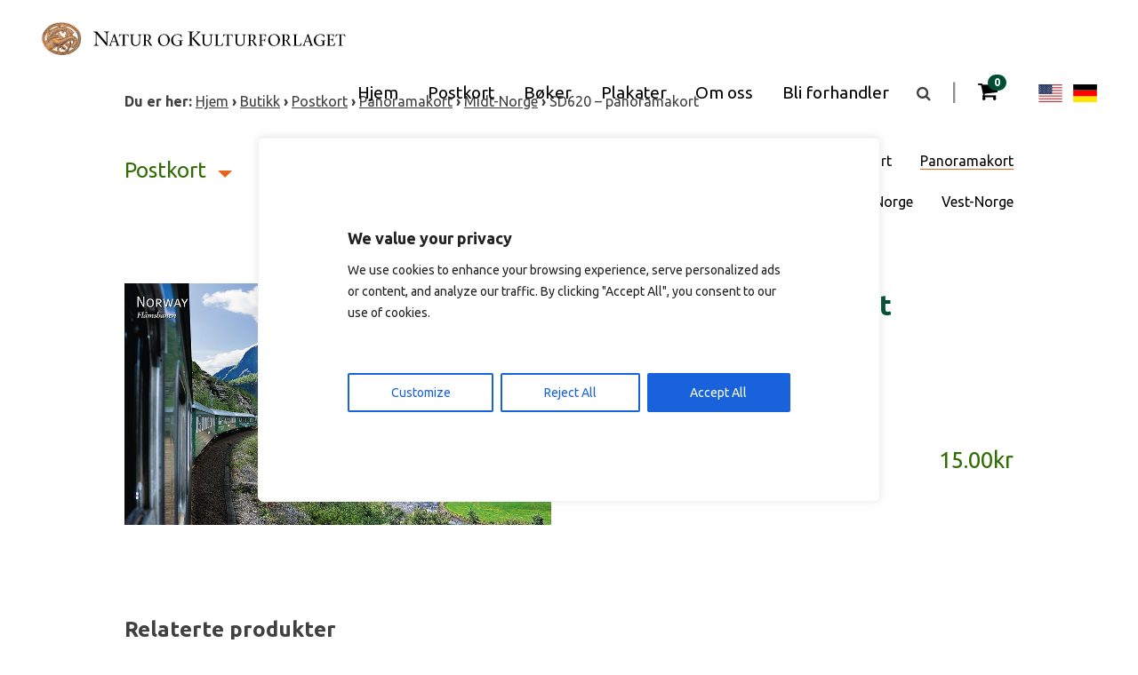

--- FILE ---
content_type: text/html; charset=UTF-8
request_url: https://www.naturkultur.no/produkt/sd620-panoramakort/
body_size: 20995
content:

<!DOCTYPE html>
<html lang="nb-NO">
<head>
	<meta charset="UTF-8">
	<meta name="viewport" content="width=device-width, initial-scale=1">
	<link rel="profile" href="http://gmpg.org/xfn/11">
	<link rel="pingback" href="https://www.naturkultur.no/xmlrpc.php">

	<meta name='robots' content='index, follow, max-image-preview:large, max-snippet:-1, max-video-preview:-1' />
<link rel="alternate" hreflang="nb-no" href="https://www.naturkultur.no/produkt/sd620-panoramakort/" />
<link rel="alternate" hreflang="en-us" href="https://www.naturkultur.no/en/product/sd620-panoramakort/" />
<link rel="alternate" hreflang="de-de" href="https://www.naturkultur.no/de/produkt/sd620-panoramakort/" />
<link rel="alternate" hreflang="x-default" href="https://www.naturkultur.no/produkt/sd620-panoramakort/" />

	<!-- This site is optimized with the Yoast SEO plugin v26.7 - https://yoast.com/wordpress/plugins/seo/ -->
	<title>SD620 - panoramakort - Natur og Kulturforlaget</title>
	<link rel="canonical" href="https://www.naturkultur.no/produkt/sd620-panoramakort/" />
	<meta property="og:locale" content="nb_NO" />
	<meta property="og:type" content="article" />
	<meta property="og:title" content="SD620 - panoramakort - Natur og Kulturforlaget" />
	<meta property="og:description" content="Norway - Flåmsbanen" />
	<meta property="og:url" content="https://www.naturkultur.no/produkt/sd620-panoramakort/" />
	<meta property="og:site_name" content="Natur og Kulturforlaget" />
	<meta property="article:modified_time" content="2023-06-16T12:00:34+00:00" />
	<meta property="og:image" content="https://www.naturkultur.no/wp-content/uploads/2015/12/SD620-1.jpg" />
	<meta property="og:image:width" content="900" />
	<meta property="og:image:height" content="509" />
	<meta property="og:image:type" content="image/jpeg" />
	<meta name="twitter:card" content="summary_large_image" />
	<script type="application/ld+json" class="yoast-schema-graph">{"@context":"https://schema.org","@graph":[{"@type":"WebPage","@id":"https://www.naturkultur.no/produkt/sd620-panoramakort/","url":"https://www.naturkultur.no/produkt/sd620-panoramakort/","name":"SD620 - panoramakort - Natur og Kulturforlaget","isPartOf":{"@id":"https://www.naturkultur.no/de/#website"},"primaryImageOfPage":{"@id":"https://www.naturkultur.no/produkt/sd620-panoramakort/#primaryimage"},"image":{"@id":"https://www.naturkultur.no/produkt/sd620-panoramakort/#primaryimage"},"thumbnailUrl":"https://www.naturkultur.no/wp-content/uploads/2015/12/SD620-1.jpg","datePublished":"2015-10-28T13:13:23+00:00","dateModified":"2023-06-16T12:00:34+00:00","breadcrumb":{"@id":"https://www.naturkultur.no/produkt/sd620-panoramakort/#breadcrumb"},"inLanguage":"nb-NO","potentialAction":[{"@type":"ReadAction","target":["https://www.naturkultur.no/produkt/sd620-panoramakort/"]}]},{"@type":"ImageObject","inLanguage":"nb-NO","@id":"https://www.naturkultur.no/produkt/sd620-panoramakort/#primaryimage","url":"https://www.naturkultur.no/wp-content/uploads/2015/12/SD620-1.jpg","contentUrl":"https://www.naturkultur.no/wp-content/uploads/2015/12/SD620-1.jpg","width":900,"height":509},{"@type":"BreadcrumbList","@id":"https://www.naturkultur.no/produkt/sd620-panoramakort/#breadcrumb","itemListElement":[{"@type":"ListItem","position":1,"name":"Hjem","item":"https://www.naturkultur.no/de/"},{"@type":"ListItem","position":2,"name":"Butikk","item":"https://www.naturkultur.no/butikk/"},{"@type":"ListItem","position":3,"name":"Postkort","item":"https://www.naturkultur.no/produktkategori/postkort/"},{"@type":"ListItem","position":4,"name":"Panoramakort","item":"https://www.naturkultur.no/produktkategori/postkort/panoramakort/"},{"@type":"ListItem","position":5,"name":"Midt-Norge","item":"https://www.naturkultur.no/produktkategori/postkort/panoramakort/midt-norge/"},{"@type":"ListItem","position":6,"name":"SD620 &#8211; panoramakort"}]},{"@type":"WebSite","@id":"https://www.naturkultur.no/de/#website","url":"https://www.naturkultur.no/de/","name":"Natur og Kulturforlaget","description":"Postkort og bøker av Norge på sitt vakreste","publisher":{"@id":"https://www.naturkultur.no/de/#organization"},"potentialAction":[{"@type":"SearchAction","target":{"@type":"EntryPoint","urlTemplate":"https://www.naturkultur.no/de/?s={search_term_string}"},"query-input":{"@type":"PropertyValueSpecification","valueRequired":true,"valueName":"search_term_string"}}],"inLanguage":"nb-NO"},{"@type":"Organization","@id":"https://www.naturkultur.no/de/#organization","name":"Natur og Kulturforlaget AS","url":"https://www.naturkultur.no/de/","logo":{"@type":"ImageObject","inLanguage":"nb-NO","@id":"https://www.naturkultur.no/de/#/schema/logo/image/","url":"https://www.naturkultur.no/wp-content/uploads/2015/12/2015_Nylogo_web.png","contentUrl":"https://www.naturkultur.no/wp-content/uploads/2015/12/2015_Nylogo_web.png","width":350,"height":58,"caption":"Natur og Kulturforlaget AS"},"image":{"@id":"https://www.naturkultur.no/de/#/schema/logo/image/"}}]}</script>
	<!-- / Yoast SEO plugin. -->


<link rel='dns-prefetch' href='//www.googletagmanager.com' />
<link rel='dns-prefetch' href='//maxcdn.bootstrapcdn.com' />
<link rel='dns-prefetch' href='//fonts.googleapis.com' />
<link rel="alternate" type="application/rss+xml" title="Natur og Kulturforlaget &raquo; SD620 &#8211; panoramakort kommentarstrøm" href="https://www.naturkultur.no/produkt/sd620-panoramakort/feed/" />
<link rel="alternate" title="oEmbed (JSON)" type="application/json+oembed" href="https://www.naturkultur.no/wp-json/oembed/1.0/embed?url=https%3A%2F%2Fwww.naturkultur.no%2Fprodukt%2Fsd620-panoramakort%2F" />
<link rel="alternate" title="oEmbed (XML)" type="text/xml+oembed" href="https://www.naturkultur.no/wp-json/oembed/1.0/embed?url=https%3A%2F%2Fwww.naturkultur.no%2Fprodukt%2Fsd620-panoramakort%2F&#038;format=xml" />
<style id='wp-img-auto-sizes-contain-inline-css' type='text/css'>
img:is([sizes=auto i],[sizes^="auto," i]){contain-intrinsic-size:3000px 1500px}
/*# sourceURL=wp-img-auto-sizes-contain-inline-css */
</style>
<link rel='stylesheet' id='dashicons-css' href='https://www.naturkultur.no/wp-includes/css/dashicons.min.css?ver=4a5b7933ba25d5ab2bb309e16be69156' type='text/css' media='all' />
<link rel='stylesheet' id='wp-jquery-ui-dialog-css' href='https://www.naturkultur.no/wp-includes/css/jquery-ui-dialog.min.css?ver=4a5b7933ba25d5ab2bb309e16be69156' type='text/css' media='all' />

<style id='wp-emoji-styles-inline-css' type='text/css'>

	img.wp-smiley, img.emoji {
		display: inline !important;
		border: none !important;
		box-shadow: none !important;
		height: 1em !important;
		width: 1em !important;
		margin: 0 0.07em !important;
		vertical-align: -0.1em !important;
		background: none !important;
		padding: 0 !important;
	}
/*# sourceURL=wp-emoji-styles-inline-css */
</style>
<link rel='stylesheet' id='wp-block-library-css' href='https://www.naturkultur.no/wp-includes/css/dist/block-library/style.min.css?ver=4a5b7933ba25d5ab2bb309e16be69156' type='text/css' media='all' />
<link rel='stylesheet' id='wc-blocks-style-css' href='https://www.naturkultur.no/wp-content/plugins/woocommerce/assets/client/blocks/wc-blocks.css?ver=wc-10.4.3' type='text/css' media='all' />
<style id='global-styles-inline-css' type='text/css'>
:root{--wp--preset--aspect-ratio--square: 1;--wp--preset--aspect-ratio--4-3: 4/3;--wp--preset--aspect-ratio--3-4: 3/4;--wp--preset--aspect-ratio--3-2: 3/2;--wp--preset--aspect-ratio--2-3: 2/3;--wp--preset--aspect-ratio--16-9: 16/9;--wp--preset--aspect-ratio--9-16: 9/16;--wp--preset--color--black: #000000;--wp--preset--color--cyan-bluish-gray: #abb8c3;--wp--preset--color--white: #ffffff;--wp--preset--color--pale-pink: #f78da7;--wp--preset--color--vivid-red: #cf2e2e;--wp--preset--color--luminous-vivid-orange: #ff6900;--wp--preset--color--luminous-vivid-amber: #fcb900;--wp--preset--color--light-green-cyan: #7bdcb5;--wp--preset--color--vivid-green-cyan: #00d084;--wp--preset--color--pale-cyan-blue: #8ed1fc;--wp--preset--color--vivid-cyan-blue: #0693e3;--wp--preset--color--vivid-purple: #9b51e0;--wp--preset--gradient--vivid-cyan-blue-to-vivid-purple: linear-gradient(135deg,rgb(6,147,227) 0%,rgb(155,81,224) 100%);--wp--preset--gradient--light-green-cyan-to-vivid-green-cyan: linear-gradient(135deg,rgb(122,220,180) 0%,rgb(0,208,130) 100%);--wp--preset--gradient--luminous-vivid-amber-to-luminous-vivid-orange: linear-gradient(135deg,rgb(252,185,0) 0%,rgb(255,105,0) 100%);--wp--preset--gradient--luminous-vivid-orange-to-vivid-red: linear-gradient(135deg,rgb(255,105,0) 0%,rgb(207,46,46) 100%);--wp--preset--gradient--very-light-gray-to-cyan-bluish-gray: linear-gradient(135deg,rgb(238,238,238) 0%,rgb(169,184,195) 100%);--wp--preset--gradient--cool-to-warm-spectrum: linear-gradient(135deg,rgb(74,234,220) 0%,rgb(151,120,209) 20%,rgb(207,42,186) 40%,rgb(238,44,130) 60%,rgb(251,105,98) 80%,rgb(254,248,76) 100%);--wp--preset--gradient--blush-light-purple: linear-gradient(135deg,rgb(255,206,236) 0%,rgb(152,150,240) 100%);--wp--preset--gradient--blush-bordeaux: linear-gradient(135deg,rgb(254,205,165) 0%,rgb(254,45,45) 50%,rgb(107,0,62) 100%);--wp--preset--gradient--luminous-dusk: linear-gradient(135deg,rgb(255,203,112) 0%,rgb(199,81,192) 50%,rgb(65,88,208) 100%);--wp--preset--gradient--pale-ocean: linear-gradient(135deg,rgb(255,245,203) 0%,rgb(182,227,212) 50%,rgb(51,167,181) 100%);--wp--preset--gradient--electric-grass: linear-gradient(135deg,rgb(202,248,128) 0%,rgb(113,206,126) 100%);--wp--preset--gradient--midnight: linear-gradient(135deg,rgb(2,3,129) 0%,rgb(40,116,252) 100%);--wp--preset--font-size--small: 13px;--wp--preset--font-size--medium: 20px;--wp--preset--font-size--large: 36px;--wp--preset--font-size--x-large: 42px;--wp--preset--spacing--20: 0.44rem;--wp--preset--spacing--30: 0.67rem;--wp--preset--spacing--40: 1rem;--wp--preset--spacing--50: 1.5rem;--wp--preset--spacing--60: 2.25rem;--wp--preset--spacing--70: 3.38rem;--wp--preset--spacing--80: 5.06rem;--wp--preset--shadow--natural: 6px 6px 9px rgba(0, 0, 0, 0.2);--wp--preset--shadow--deep: 12px 12px 50px rgba(0, 0, 0, 0.4);--wp--preset--shadow--sharp: 6px 6px 0px rgba(0, 0, 0, 0.2);--wp--preset--shadow--outlined: 6px 6px 0px -3px rgb(255, 255, 255), 6px 6px rgb(0, 0, 0);--wp--preset--shadow--crisp: 6px 6px 0px rgb(0, 0, 0);}:where(.is-layout-flex){gap: 0.5em;}:where(.is-layout-grid){gap: 0.5em;}body .is-layout-flex{display: flex;}.is-layout-flex{flex-wrap: wrap;align-items: center;}.is-layout-flex > :is(*, div){margin: 0;}body .is-layout-grid{display: grid;}.is-layout-grid > :is(*, div){margin: 0;}:where(.wp-block-columns.is-layout-flex){gap: 2em;}:where(.wp-block-columns.is-layout-grid){gap: 2em;}:where(.wp-block-post-template.is-layout-flex){gap: 1.25em;}:where(.wp-block-post-template.is-layout-grid){gap: 1.25em;}.has-black-color{color: var(--wp--preset--color--black) !important;}.has-cyan-bluish-gray-color{color: var(--wp--preset--color--cyan-bluish-gray) !important;}.has-white-color{color: var(--wp--preset--color--white) !important;}.has-pale-pink-color{color: var(--wp--preset--color--pale-pink) !important;}.has-vivid-red-color{color: var(--wp--preset--color--vivid-red) !important;}.has-luminous-vivid-orange-color{color: var(--wp--preset--color--luminous-vivid-orange) !important;}.has-luminous-vivid-amber-color{color: var(--wp--preset--color--luminous-vivid-amber) !important;}.has-light-green-cyan-color{color: var(--wp--preset--color--light-green-cyan) !important;}.has-vivid-green-cyan-color{color: var(--wp--preset--color--vivid-green-cyan) !important;}.has-pale-cyan-blue-color{color: var(--wp--preset--color--pale-cyan-blue) !important;}.has-vivid-cyan-blue-color{color: var(--wp--preset--color--vivid-cyan-blue) !important;}.has-vivid-purple-color{color: var(--wp--preset--color--vivid-purple) !important;}.has-black-background-color{background-color: var(--wp--preset--color--black) !important;}.has-cyan-bluish-gray-background-color{background-color: var(--wp--preset--color--cyan-bluish-gray) !important;}.has-white-background-color{background-color: var(--wp--preset--color--white) !important;}.has-pale-pink-background-color{background-color: var(--wp--preset--color--pale-pink) !important;}.has-vivid-red-background-color{background-color: var(--wp--preset--color--vivid-red) !important;}.has-luminous-vivid-orange-background-color{background-color: var(--wp--preset--color--luminous-vivid-orange) !important;}.has-luminous-vivid-amber-background-color{background-color: var(--wp--preset--color--luminous-vivid-amber) !important;}.has-light-green-cyan-background-color{background-color: var(--wp--preset--color--light-green-cyan) !important;}.has-vivid-green-cyan-background-color{background-color: var(--wp--preset--color--vivid-green-cyan) !important;}.has-pale-cyan-blue-background-color{background-color: var(--wp--preset--color--pale-cyan-blue) !important;}.has-vivid-cyan-blue-background-color{background-color: var(--wp--preset--color--vivid-cyan-blue) !important;}.has-vivid-purple-background-color{background-color: var(--wp--preset--color--vivid-purple) !important;}.has-black-border-color{border-color: var(--wp--preset--color--black) !important;}.has-cyan-bluish-gray-border-color{border-color: var(--wp--preset--color--cyan-bluish-gray) !important;}.has-white-border-color{border-color: var(--wp--preset--color--white) !important;}.has-pale-pink-border-color{border-color: var(--wp--preset--color--pale-pink) !important;}.has-vivid-red-border-color{border-color: var(--wp--preset--color--vivid-red) !important;}.has-luminous-vivid-orange-border-color{border-color: var(--wp--preset--color--luminous-vivid-orange) !important;}.has-luminous-vivid-amber-border-color{border-color: var(--wp--preset--color--luminous-vivid-amber) !important;}.has-light-green-cyan-border-color{border-color: var(--wp--preset--color--light-green-cyan) !important;}.has-vivid-green-cyan-border-color{border-color: var(--wp--preset--color--vivid-green-cyan) !important;}.has-pale-cyan-blue-border-color{border-color: var(--wp--preset--color--pale-cyan-blue) !important;}.has-vivid-cyan-blue-border-color{border-color: var(--wp--preset--color--vivid-cyan-blue) !important;}.has-vivid-purple-border-color{border-color: var(--wp--preset--color--vivid-purple) !important;}.has-vivid-cyan-blue-to-vivid-purple-gradient-background{background: var(--wp--preset--gradient--vivid-cyan-blue-to-vivid-purple) !important;}.has-light-green-cyan-to-vivid-green-cyan-gradient-background{background: var(--wp--preset--gradient--light-green-cyan-to-vivid-green-cyan) !important;}.has-luminous-vivid-amber-to-luminous-vivid-orange-gradient-background{background: var(--wp--preset--gradient--luminous-vivid-amber-to-luminous-vivid-orange) !important;}.has-luminous-vivid-orange-to-vivid-red-gradient-background{background: var(--wp--preset--gradient--luminous-vivid-orange-to-vivid-red) !important;}.has-very-light-gray-to-cyan-bluish-gray-gradient-background{background: var(--wp--preset--gradient--very-light-gray-to-cyan-bluish-gray) !important;}.has-cool-to-warm-spectrum-gradient-background{background: var(--wp--preset--gradient--cool-to-warm-spectrum) !important;}.has-blush-light-purple-gradient-background{background: var(--wp--preset--gradient--blush-light-purple) !important;}.has-blush-bordeaux-gradient-background{background: var(--wp--preset--gradient--blush-bordeaux) !important;}.has-luminous-dusk-gradient-background{background: var(--wp--preset--gradient--luminous-dusk) !important;}.has-pale-ocean-gradient-background{background: var(--wp--preset--gradient--pale-ocean) !important;}.has-electric-grass-gradient-background{background: var(--wp--preset--gradient--electric-grass) !important;}.has-midnight-gradient-background{background: var(--wp--preset--gradient--midnight) !important;}.has-small-font-size{font-size: var(--wp--preset--font-size--small) !important;}.has-medium-font-size{font-size: var(--wp--preset--font-size--medium) !important;}.has-large-font-size{font-size: var(--wp--preset--font-size--large) !important;}.has-x-large-font-size{font-size: var(--wp--preset--font-size--x-large) !important;}
/*# sourceURL=global-styles-inline-css */
</style>

<style id='classic-theme-styles-inline-css' type='text/css'>
/*! This file is auto-generated */
.wp-block-button__link{color:#fff;background-color:#32373c;border-radius:9999px;box-shadow:none;text-decoration:none;padding:calc(.667em + 2px) calc(1.333em + 2px);font-size:1.125em}.wp-block-file__button{background:#32373c;color:#fff;text-decoration:none}
/*# sourceURL=/wp-includes/css/classic-themes.min.css */
</style>
<link rel='stylesheet' id='contact-form-7-css' href='https://www.naturkultur.no/wp-content/plugins/contact-form-7/includes/css/styles.css?ver=6.1.4' type='text/css' media='all' />
<link rel='stylesheet' id='hc-cookieyes-banner-css' href='https://www.naturkultur.no/wp-content/plugins/hjelseth-hosting//assets/css/cookieyes-banner.css?ver=1.0.10' type='text/css' media='all' />
<link rel='stylesheet' id='woocommerce-layout-css' href='https://www.naturkultur.no/wp-content/plugins/woocommerce/assets/css/woocommerce-layout.css?ver=10.4.3' type='text/css' media='all' />
<link rel='stylesheet' id='woocommerce-smallscreen-css' href='https://www.naturkultur.no/wp-content/plugins/woocommerce/assets/css/woocommerce-smallscreen.css?ver=10.4.3' type='text/css' media='only screen and (max-width: 768px)' />
<link rel='stylesheet' id='woocommerce-general-css' href='https://www.naturkultur.no/wp-content/plugins/woocommerce/assets/css/woocommerce.css?ver=10.4.3' type='text/css' media='all' />
<style id='woocommerce-inline-inline-css' type='text/css'>
.woocommerce form .form-row .required { visibility: visible; }
/*# sourceURL=woocommerce-inline-inline-css */
</style>
<link rel='stylesheet' id='wpml-legacy-horizontal-list-0-css' href='https://www.naturkultur.no/wp-content/plugins/sitepress-multilingual-cms/templates/language-switchers/legacy-list-horizontal/style.min.css?ver=1' type='text/css' media='all' />
<style id='wpml-legacy-horizontal-list-0-inline-css' type='text/css'>
.wpml-ls-statics-shortcode_actions{background-color:#ffffff;}.wpml-ls-statics-shortcode_actions, .wpml-ls-statics-shortcode_actions .wpml-ls-sub-menu, .wpml-ls-statics-shortcode_actions a {border-color:#cdcdcd;}.wpml-ls-statics-shortcode_actions a, .wpml-ls-statics-shortcode_actions .wpml-ls-sub-menu a, .wpml-ls-statics-shortcode_actions .wpml-ls-sub-menu a:link, .wpml-ls-statics-shortcode_actions li:not(.wpml-ls-current-language) .wpml-ls-link, .wpml-ls-statics-shortcode_actions li:not(.wpml-ls-current-language) .wpml-ls-link:link {color:#444444;background-color:#ffffff;}.wpml-ls-statics-shortcode_actions .wpml-ls-sub-menu a:hover,.wpml-ls-statics-shortcode_actions .wpml-ls-sub-menu a:focus, .wpml-ls-statics-shortcode_actions .wpml-ls-sub-menu a:link:hover, .wpml-ls-statics-shortcode_actions .wpml-ls-sub-menu a:link:focus {color:#000000;background-color:#eeeeee;}.wpml-ls-statics-shortcode_actions .wpml-ls-current-language > a {color:#444444;background-color:#ffffff;}.wpml-ls-statics-shortcode_actions .wpml-ls-current-language:hover>a, .wpml-ls-statics-shortcode_actions .wpml-ls-current-language>a:focus {color:#000000;background-color:#eeeeee;}
/*# sourceURL=wpml-legacy-horizontal-list-0-inline-css */
</style>
<link rel='stylesheet' id='cms-navigation-style-base-css' href='https://www.naturkultur.no/wp-content/plugins/wpml-cms-nav/res/css/cms-navigation-base.css?ver=1.5.6' type='text/css' media='screen' />
<link rel='stylesheet' id='cms-navigation-style-css' href='https://www.naturkultur.no/wp-content/plugins/wpml-cms-nav/res/css/cms-navigation.css?ver=1.5.6' type='text/css' media='screen' />
<link rel='stylesheet' id='font-awesome-css' href='//maxcdn.bootstrapcdn.com/font-awesome/4.3.0/css/font-awesome.min.css?ver=4a5b7933ba25d5ab2bb309e16be69156' type='text/css' media='all' />
<link rel='stylesheet' id='google-font-open-sans-css' href='https://fonts.googleapis.com/css?family=Ubuntu%3A300%2C400%2C700&#038;ver=4a5b7933ba25d5ab2bb309e16be69156' type='text/css' media='all' />
<link rel='stylesheet' id='nk-style-css' href='https://www.naturkultur.no/wp-content/themes/Natur-Kulturforlaget/style.css?ver=4a5b7933ba25d5ab2bb309e16be69156' type='text/css' media='all' />
<link rel='stylesheet' id='nk-style-responsive-css' href='https://www.naturkultur.no/wp-content/themes/Natur-Kulturforlaget/responsive.css?ver=4a5b7933ba25d5ab2bb309e16be69156' type='text/css' media='all' />
<link rel='stylesheet' id='woocommerce_prettyPhoto_css-css' href='https://www.naturkultur.no/wp-content/plugins/woocommerce/assets/css/prettyPhoto.css?ver=10.4.3' type='text/css' media='all' />
<script type="text/javascript" src="https://www.naturkultur.no/wp-includes/js/jquery/jquery.min.js?ver=3.7.1" id="jquery-core-js"></script>
<script type="text/javascript" src="https://www.naturkultur.no/wp-includes/js/jquery/jquery-migrate.min.js?ver=3.4.1" id="jquery-migrate-js"></script>
<script type="text/javascript" id="wpml-cookie-js-extra">
/* <![CDATA[ */
var wpml_cookies = {"wp-wpml_current_language":{"value":"nb","expires":1,"path":"/"}};
var wpml_cookies = {"wp-wpml_current_language":{"value":"nb","expires":1,"path":"/"}};
//# sourceURL=wpml-cookie-js-extra
/* ]]> */
</script>
<script type="text/javascript" src="https://www.naturkultur.no/wp-content/plugins/sitepress-multilingual-cms/res/js/cookies/language-cookie.js?ver=486900" id="wpml-cookie-js" defer="defer" data-wp-strategy="defer"></script>
<script type="text/javascript" id="cookie-law-info-js-extra">
/* <![CDATA[ */
var _ckyConfig = {"_ipData":[],"_assetsURL":"https://www.naturkultur.no/wp-content/plugins/cookie-law-info/lite/frontend/images/","_publicURL":"https://www.naturkultur.no","_expiry":"365","_categories":[{"name":"Necessary","slug":"necessary","isNecessary":true,"ccpaDoNotSell":true,"cookies":[],"active":true,"defaultConsent":{"gdpr":true,"ccpa":true}},{"name":"Functional","slug":"functional","isNecessary":false,"ccpaDoNotSell":true,"cookies":[],"active":true,"defaultConsent":{"gdpr":false,"ccpa":false}},{"name":"Analytics","slug":"analytics","isNecessary":false,"ccpaDoNotSell":true,"cookies":[],"active":true,"defaultConsent":{"gdpr":false,"ccpa":false}},{"name":"Performance","slug":"performance","isNecessary":false,"ccpaDoNotSell":true,"cookies":[],"active":true,"defaultConsent":{"gdpr":false,"ccpa":false}},{"name":"Advertisement","slug":"advertisement","isNecessary":false,"ccpaDoNotSell":true,"cookies":[],"active":true,"defaultConsent":{"gdpr":false,"ccpa":false}}],"_activeLaw":"gdpr","_rootDomain":"","_block":"1","_showBanner":"1","_bannerConfig":{"settings":{"type":"box","preferenceCenterType":"popup","position":"bottom-left","applicableLaw":"gdpr"},"behaviours":{"reloadBannerOnAccept":false,"loadAnalyticsByDefault":false,"animations":{"onLoad":"animate","onHide":"sticky"}},"config":{"revisitConsent":{"status":true,"tag":"revisit-consent","position":"bottom-left","meta":{"url":"#"},"styles":{"background-color":"#0056A7"},"elements":{"title":{"type":"text","tag":"revisit-consent-title","status":true,"styles":{"color":"#0056a7"}}}},"preferenceCenter":{"toggle":{"status":true,"tag":"detail-category-toggle","type":"toggle","states":{"active":{"styles":{"background-color":"#1863DC"}},"inactive":{"styles":{"background-color":"#D0D5D2"}}}}},"categoryPreview":{"status":false,"toggle":{"status":true,"tag":"detail-category-preview-toggle","type":"toggle","states":{"active":{"styles":{"background-color":"#1863DC"}},"inactive":{"styles":{"background-color":"#D0D5D2"}}}}},"videoPlaceholder":{"status":true,"styles":{"background-color":"#000000","border-color":"#000000","color":"#ffffff"}},"readMore":{"status":false,"tag":"readmore-button","type":"link","meta":{"noFollow":true,"newTab":true},"styles":{"color":"#1863DC","background-color":"transparent","border-color":"transparent"}},"showMore":{"status":true,"tag":"show-desc-button","type":"button","styles":{"color":"#1863DC"}},"showLess":{"status":true,"tag":"hide-desc-button","type":"button","styles":{"color":"#1863DC"}},"alwaysActive":{"status":true,"tag":"always-active","styles":{"color":"#008000"}},"manualLinks":{"status":true,"tag":"manual-links","type":"link","styles":{"color":"#1863DC"}},"auditTable":{"status":true},"optOption":{"status":true,"toggle":{"status":true,"tag":"optout-option-toggle","type":"toggle","states":{"active":{"styles":{"background-color":"#1863dc"}},"inactive":{"styles":{"background-color":"#FFFFFF"}}}}}}},"_version":"3.3.9.1","_logConsent":"1","_tags":[{"tag":"accept-button","styles":{"color":"#FFFFFF","background-color":"#1863DC","border-color":"#1863DC"}},{"tag":"reject-button","styles":{"color":"#1863DC","background-color":"transparent","border-color":"#1863DC"}},{"tag":"settings-button","styles":{"color":"#1863DC","background-color":"transparent","border-color":"#1863DC"}},{"tag":"readmore-button","styles":{"color":"#1863DC","background-color":"transparent","border-color":"transparent"}},{"tag":"donotsell-button","styles":{"color":"#1863DC","background-color":"transparent","border-color":"transparent"}},{"tag":"show-desc-button","styles":{"color":"#1863DC"}},{"tag":"hide-desc-button","styles":{"color":"#1863DC"}},{"tag":"cky-always-active","styles":[]},{"tag":"cky-link","styles":[]},{"tag":"accept-button","styles":{"color":"#FFFFFF","background-color":"#1863DC","border-color":"#1863DC"}},{"tag":"revisit-consent","styles":{"background-color":"#0056A7"}}],"_shortCodes":[{"key":"cky_readmore","content":"\u003Ca href=\"#\" class=\"cky-policy\" aria-label=\"Cookie Policy\" target=\"_blank\" rel=\"noopener\" data-cky-tag=\"readmore-button\"\u003ECookie Policy\u003C/a\u003E","tag":"readmore-button","status":false,"attributes":{"rel":"nofollow","target":"_blank"}},{"key":"cky_show_desc","content":"\u003Cbutton class=\"cky-show-desc-btn\" data-cky-tag=\"show-desc-button\" aria-label=\"Show more\"\u003EShow more\u003C/button\u003E","tag":"show-desc-button","status":true,"attributes":[]},{"key":"cky_hide_desc","content":"\u003Cbutton class=\"cky-show-desc-btn\" data-cky-tag=\"hide-desc-button\" aria-label=\"Show less\"\u003EShow less\u003C/button\u003E","tag":"hide-desc-button","status":true,"attributes":[]},{"key":"cky_optout_show_desc","content":"[cky_optout_show_desc]","tag":"optout-show-desc-button","status":true,"attributes":[]},{"key":"cky_optout_hide_desc","content":"[cky_optout_hide_desc]","tag":"optout-hide-desc-button","status":true,"attributes":[]},{"key":"cky_category_toggle_label","content":"[cky_{{status}}_category_label] [cky_preference_{{category_slug}}_title]","tag":"","status":true,"attributes":[]},{"key":"cky_enable_category_label","content":"Enable","tag":"","status":true,"attributes":[]},{"key":"cky_disable_category_label","content":"Disable","tag":"","status":true,"attributes":[]},{"key":"cky_video_placeholder","content":"\u003Cdiv class=\"video-placeholder-normal\" data-cky-tag=\"video-placeholder\" id=\"[UNIQUEID]\"\u003E\u003Cp class=\"video-placeholder-text-normal\" data-cky-tag=\"placeholder-title\"\u003EPlease accept cookies to access this content\u003C/p\u003E\u003C/div\u003E","tag":"","status":true,"attributes":[]},{"key":"cky_enable_optout_label","content":"Enable","tag":"","status":true,"attributes":[]},{"key":"cky_disable_optout_label","content":"Disable","tag":"","status":true,"attributes":[]},{"key":"cky_optout_toggle_label","content":"[cky_{{status}}_optout_label] [cky_optout_option_title]","tag":"","status":true,"attributes":[]},{"key":"cky_optout_option_title","content":"Do Not Sell or Share My Personal Information","tag":"","status":true,"attributes":[]},{"key":"cky_optout_close_label","content":"Close","tag":"","status":true,"attributes":[]},{"key":"cky_preference_close_label","content":"Close","tag":"","status":true,"attributes":[]}],"_rtl":"","_language":"en","_providersToBlock":[]};
var _ckyStyles = {"css":".cky-overlay{background: #000000; opacity: 0.4; position: fixed; top: 0; left: 0; width: 100%; height: 100%; z-index: 99999999;}.cky-hide{display: none;}.cky-btn-revisit-wrapper{display: flex; align-items: center; justify-content: center; background: #0056a7; width: 45px; height: 45px; border-radius: 50%; position: fixed; z-index: 999999; cursor: pointer;}.cky-revisit-bottom-left{bottom: 15px; left: 15px;}.cky-revisit-bottom-right{bottom: 15px; right: 15px;}.cky-btn-revisit-wrapper .cky-btn-revisit{display: flex; align-items: center; justify-content: center; background: none; border: none; cursor: pointer; position: relative; margin: 0; padding: 0;}.cky-btn-revisit-wrapper .cky-btn-revisit img{max-width: fit-content; margin: 0; height: 30px; width: 30px;}.cky-revisit-bottom-left:hover::before{content: attr(data-tooltip); position: absolute; background: #4e4b66; color: #ffffff; left: calc(100% + 7px); font-size: 12px; line-height: 16px; width: max-content; padding: 4px 8px; border-radius: 4px;}.cky-revisit-bottom-left:hover::after{position: absolute; content: \"\"; border: 5px solid transparent; left: calc(100% + 2px); border-left-width: 0; border-right-color: #4e4b66;}.cky-revisit-bottom-right:hover::before{content: attr(data-tooltip); position: absolute; background: #4e4b66; color: #ffffff; right: calc(100% + 7px); font-size: 12px; line-height: 16px; width: max-content; padding: 4px 8px; border-radius: 4px;}.cky-revisit-bottom-right:hover::after{position: absolute; content: \"\"; border: 5px solid transparent; right: calc(100% + 2px); border-right-width: 0; border-left-color: #4e4b66;}.cky-revisit-hide{display: none;}.cky-consent-container{position: fixed; width: 440px; box-sizing: border-box; z-index: 9999999; border-radius: 6px;}.cky-consent-container .cky-consent-bar{background: #ffffff; border: 1px solid; padding: 20px 26px; box-shadow: 0 -1px 10px 0 #acabab4d; border-radius: 6px;}.cky-box-bottom-left{bottom: 40px; left: 40px;}.cky-box-bottom-right{bottom: 40px; right: 40px;}.cky-box-top-left{top: 40px; left: 40px;}.cky-box-top-right{top: 40px; right: 40px;}.cky-custom-brand-logo-wrapper .cky-custom-brand-logo{width: 100px; height: auto; margin: 0 0 12px 0;}.cky-notice .cky-title{color: #212121; font-weight: 700; font-size: 18px; line-height: 24px; margin: 0 0 12px 0;}.cky-notice-des *,.cky-preference-content-wrapper *,.cky-accordion-header-des *,.cky-gpc-wrapper .cky-gpc-desc *{font-size: 14px;}.cky-notice-des{color: #212121; font-size: 14px; line-height: 24px; font-weight: 400;}.cky-notice-des img{height: 25px; width: 25px;}.cky-consent-bar .cky-notice-des p,.cky-gpc-wrapper .cky-gpc-desc p,.cky-preference-body-wrapper .cky-preference-content-wrapper p,.cky-accordion-header-wrapper .cky-accordion-header-des p,.cky-cookie-des-table li div:last-child p{color: inherit; margin-top: 0; overflow-wrap: break-word;}.cky-notice-des P:last-child,.cky-preference-content-wrapper p:last-child,.cky-cookie-des-table li div:last-child p:last-child,.cky-gpc-wrapper .cky-gpc-desc p:last-child{margin-bottom: 0;}.cky-notice-des a.cky-policy,.cky-notice-des button.cky-policy{font-size: 14px; color: #1863dc; white-space: nowrap; cursor: pointer; background: transparent; border: 1px solid; text-decoration: underline;}.cky-notice-des button.cky-policy{padding: 0;}.cky-notice-des a.cky-policy:focus-visible,.cky-notice-des button.cky-policy:focus-visible,.cky-preference-content-wrapper .cky-show-desc-btn:focus-visible,.cky-accordion-header .cky-accordion-btn:focus-visible,.cky-preference-header .cky-btn-close:focus-visible,.cky-switch input[type=\"checkbox\"]:focus-visible,.cky-footer-wrapper a:focus-visible,.cky-btn:focus-visible{outline: 2px solid #1863dc; outline-offset: 2px;}.cky-btn:focus:not(:focus-visible),.cky-accordion-header .cky-accordion-btn:focus:not(:focus-visible),.cky-preference-content-wrapper .cky-show-desc-btn:focus:not(:focus-visible),.cky-btn-revisit-wrapper .cky-btn-revisit:focus:not(:focus-visible),.cky-preference-header .cky-btn-close:focus:not(:focus-visible),.cky-consent-bar .cky-banner-btn-close:focus:not(:focus-visible){outline: 0;}button.cky-show-desc-btn:not(:hover):not(:active){color: #1863dc; background: transparent;}button.cky-accordion-btn:not(:hover):not(:active),button.cky-banner-btn-close:not(:hover):not(:active),button.cky-btn-revisit:not(:hover):not(:active),button.cky-btn-close:not(:hover):not(:active){background: transparent;}.cky-consent-bar button:hover,.cky-modal.cky-modal-open button:hover,.cky-consent-bar button:focus,.cky-modal.cky-modal-open button:focus{text-decoration: none;}.cky-notice-btn-wrapper{display: flex; justify-content: flex-start; align-items: center; flex-wrap: wrap; margin-top: 16px;}.cky-notice-btn-wrapper .cky-btn{text-shadow: none; box-shadow: none;}.cky-btn{flex: auto; max-width: 100%; font-size: 14px; font-family: inherit; line-height: 24px; padding: 8px; font-weight: 500; margin: 0 8px 0 0; border-radius: 2px; cursor: pointer; text-align: center; text-transform: none; min-height: 0;}.cky-btn:hover{opacity: 0.8;}.cky-btn-customize{color: #1863dc; background: transparent; border: 2px solid #1863dc;}.cky-btn-reject{color: #1863dc; background: transparent; border: 2px solid #1863dc;}.cky-btn-accept{background: #1863dc; color: #ffffff; border: 2px solid #1863dc;}.cky-btn:last-child{margin-right: 0;}@media (max-width: 576px){.cky-box-bottom-left{bottom: 0; left: 0;}.cky-box-bottom-right{bottom: 0; right: 0;}.cky-box-top-left{top: 0; left: 0;}.cky-box-top-right{top: 0; right: 0;}}@media (max-width: 440px){.cky-box-bottom-left, .cky-box-bottom-right, .cky-box-top-left, .cky-box-top-right{width: 100%; max-width: 100%;}.cky-consent-container .cky-consent-bar{padding: 20px 0;}.cky-custom-brand-logo-wrapper, .cky-notice .cky-title, .cky-notice-des, .cky-notice-btn-wrapper{padding: 0 24px;}.cky-notice-des{max-height: 40vh; overflow-y: scroll;}.cky-notice-btn-wrapper{flex-direction: column; margin-top: 0;}.cky-btn{width: 100%; margin: 10px 0 0 0;}.cky-notice-btn-wrapper .cky-btn-customize{order: 2;}.cky-notice-btn-wrapper .cky-btn-reject{order: 3;}.cky-notice-btn-wrapper .cky-btn-accept{order: 1; margin-top: 16px;}}@media (max-width: 352px){.cky-notice .cky-title{font-size: 16px;}.cky-notice-des *{font-size: 12px;}.cky-notice-des, .cky-btn{font-size: 12px;}}.cky-modal.cky-modal-open{display: flex; visibility: visible; -webkit-transform: translate(-50%, -50%); -moz-transform: translate(-50%, -50%); -ms-transform: translate(-50%, -50%); -o-transform: translate(-50%, -50%); transform: translate(-50%, -50%); top: 50%; left: 50%; transition: all 1s ease;}.cky-modal{box-shadow: 0 32px 68px rgba(0, 0, 0, 0.3); margin: 0 auto; position: fixed; max-width: 100%; background: #ffffff; top: 50%; box-sizing: border-box; border-radius: 6px; z-index: 999999999; color: #212121; -webkit-transform: translate(-50%, 100%); -moz-transform: translate(-50%, 100%); -ms-transform: translate(-50%, 100%); -o-transform: translate(-50%, 100%); transform: translate(-50%, 100%); visibility: hidden; transition: all 0s ease;}.cky-preference-center{max-height: 79vh; overflow: hidden; width: 845px; overflow: hidden; flex: 1 1 0; display: flex; flex-direction: column; border-radius: 6px;}.cky-preference-header{display: flex; align-items: center; justify-content: space-between; padding: 22px 24px; border-bottom: 1px solid;}.cky-preference-header .cky-preference-title{font-size: 18px; font-weight: 700; line-height: 24px;}.cky-preference-header .cky-btn-close{margin: 0; cursor: pointer; vertical-align: middle; padding: 0; background: none; border: none; width: auto; height: auto; min-height: 0; line-height: 0; text-shadow: none; box-shadow: none;}.cky-preference-header .cky-btn-close img{margin: 0; height: 10px; width: 10px;}.cky-preference-body-wrapper{padding: 0 24px; flex: 1; overflow: auto; box-sizing: border-box;}.cky-preference-content-wrapper,.cky-gpc-wrapper .cky-gpc-desc{font-size: 14px; line-height: 24px; font-weight: 400; padding: 12px 0;}.cky-preference-content-wrapper{border-bottom: 1px solid;}.cky-preference-content-wrapper img{height: 25px; width: 25px;}.cky-preference-content-wrapper .cky-show-desc-btn{font-size: 14px; font-family: inherit; color: #1863dc; text-decoration: none; line-height: 24px; padding: 0; margin: 0; white-space: nowrap; cursor: pointer; background: transparent; border-color: transparent; text-transform: none; min-height: 0; text-shadow: none; box-shadow: none;}.cky-accordion-wrapper{margin-bottom: 10px;}.cky-accordion{border-bottom: 1px solid;}.cky-accordion:last-child{border-bottom: none;}.cky-accordion .cky-accordion-item{display: flex; margin-top: 10px;}.cky-accordion .cky-accordion-body{display: none;}.cky-accordion.cky-accordion-active .cky-accordion-body{display: block; padding: 0 22px; margin-bottom: 16px;}.cky-accordion-header-wrapper{cursor: pointer; width: 100%;}.cky-accordion-item .cky-accordion-header{display: flex; justify-content: space-between; align-items: center;}.cky-accordion-header .cky-accordion-btn{font-size: 16px; font-family: inherit; color: #212121; line-height: 24px; background: none; border: none; font-weight: 700; padding: 0; margin: 0; cursor: pointer; text-transform: none; min-height: 0; text-shadow: none; box-shadow: none;}.cky-accordion-header .cky-always-active{color: #008000; font-weight: 600; line-height: 24px; font-size: 14px;}.cky-accordion-header-des{font-size: 14px; line-height: 24px; margin: 10px 0 16px 0;}.cky-accordion-chevron{margin-right: 22px; position: relative; cursor: pointer;}.cky-accordion-chevron-hide{display: none;}.cky-accordion .cky-accordion-chevron i::before{content: \"\"; position: absolute; border-right: 1.4px solid; border-bottom: 1.4px solid; border-color: inherit; height: 6px; width: 6px; -webkit-transform: rotate(-45deg); -moz-transform: rotate(-45deg); -ms-transform: rotate(-45deg); -o-transform: rotate(-45deg); transform: rotate(-45deg); transition: all 0.2s ease-in-out; top: 8px;}.cky-accordion.cky-accordion-active .cky-accordion-chevron i::before{-webkit-transform: rotate(45deg); -moz-transform: rotate(45deg); -ms-transform: rotate(45deg); -o-transform: rotate(45deg); transform: rotate(45deg);}.cky-audit-table{background: #f4f4f4; border-radius: 6px;}.cky-audit-table .cky-empty-cookies-text{color: inherit; font-size: 12px; line-height: 24px; margin: 0; padding: 10px;}.cky-audit-table .cky-cookie-des-table{font-size: 12px; line-height: 24px; font-weight: normal; padding: 15px 10px; border-bottom: 1px solid; border-bottom-color: inherit; margin: 0;}.cky-audit-table .cky-cookie-des-table:last-child{border-bottom: none;}.cky-audit-table .cky-cookie-des-table li{list-style-type: none; display: flex; padding: 3px 0;}.cky-audit-table .cky-cookie-des-table li:first-child{padding-top: 0;}.cky-cookie-des-table li div:first-child{width: 100px; font-weight: 600; word-break: break-word; word-wrap: break-word;}.cky-cookie-des-table li div:last-child{flex: 1; word-break: break-word; word-wrap: break-word; margin-left: 8px;}.cky-footer-shadow{display: block; width: 100%; height: 40px; background: linear-gradient(180deg, rgba(255, 255, 255, 0) 0%, #ffffff 100%); position: absolute; bottom: calc(100% - 1px);}.cky-footer-wrapper{position: relative;}.cky-prefrence-btn-wrapper{display: flex; flex-wrap: wrap; align-items: center; justify-content: center; padding: 22px 24px; border-top: 1px solid;}.cky-prefrence-btn-wrapper .cky-btn{flex: auto; max-width: 100%; text-shadow: none; box-shadow: none;}.cky-btn-preferences{color: #1863dc; background: transparent; border: 2px solid #1863dc;}.cky-preference-header,.cky-preference-body-wrapper,.cky-preference-content-wrapper,.cky-accordion-wrapper,.cky-accordion,.cky-accordion-wrapper,.cky-footer-wrapper,.cky-prefrence-btn-wrapper{border-color: inherit;}@media (max-width: 845px){.cky-modal{max-width: calc(100% - 16px);}}@media (max-width: 576px){.cky-modal{max-width: 100%;}.cky-preference-center{max-height: 100vh;}.cky-prefrence-btn-wrapper{flex-direction: column;}.cky-accordion.cky-accordion-active .cky-accordion-body{padding-right: 0;}.cky-prefrence-btn-wrapper .cky-btn{width: 100%; margin: 10px 0 0 0;}.cky-prefrence-btn-wrapper .cky-btn-reject{order: 3;}.cky-prefrence-btn-wrapper .cky-btn-accept{order: 1; margin-top: 0;}.cky-prefrence-btn-wrapper .cky-btn-preferences{order: 2;}}@media (max-width: 425px){.cky-accordion-chevron{margin-right: 15px;}.cky-notice-btn-wrapper{margin-top: 0;}.cky-accordion.cky-accordion-active .cky-accordion-body{padding: 0 15px;}}@media (max-width: 352px){.cky-preference-header .cky-preference-title{font-size: 16px;}.cky-preference-header{padding: 16px 24px;}.cky-preference-content-wrapper *, .cky-accordion-header-des *{font-size: 12px;}.cky-preference-content-wrapper, .cky-preference-content-wrapper .cky-show-more, .cky-accordion-header .cky-always-active, .cky-accordion-header-des, .cky-preference-content-wrapper .cky-show-desc-btn, .cky-notice-des a.cky-policy{font-size: 12px;}.cky-accordion-header .cky-accordion-btn{font-size: 14px;}}.cky-switch{display: flex;}.cky-switch input[type=\"checkbox\"]{position: relative; width: 44px; height: 24px; margin: 0; background: #d0d5d2; -webkit-appearance: none; border-radius: 50px; cursor: pointer; outline: 0; border: none; top: 0;}.cky-switch input[type=\"checkbox\"]:checked{background: #1863dc;}.cky-switch input[type=\"checkbox\"]:before{position: absolute; content: \"\"; height: 20px; width: 20px; left: 2px; bottom: 2px; border-radius: 50%; background-color: white; -webkit-transition: 0.4s; transition: 0.4s; margin: 0;}.cky-switch input[type=\"checkbox\"]:after{display: none;}.cky-switch input[type=\"checkbox\"]:checked:before{-webkit-transform: translateX(20px); -ms-transform: translateX(20px); transform: translateX(20px);}@media (max-width: 425px){.cky-switch input[type=\"checkbox\"]{width: 38px; height: 21px;}.cky-switch input[type=\"checkbox\"]:before{height: 17px; width: 17px;}.cky-switch input[type=\"checkbox\"]:checked:before{-webkit-transform: translateX(17px); -ms-transform: translateX(17px); transform: translateX(17px);}}.cky-consent-bar .cky-banner-btn-close{position: absolute; right: 9px; top: 5px; background: none; border: none; cursor: pointer; padding: 0; margin: 0; min-height: 0; line-height: 0; height: auto; width: auto; text-shadow: none; box-shadow: none;}.cky-consent-bar .cky-banner-btn-close img{height: 9px; width: 9px; margin: 0;}.cky-notice-group{font-size: 14px; line-height: 24px; font-weight: 400; color: #212121;}.cky-notice-btn-wrapper .cky-btn-do-not-sell{font-size: 14px; line-height: 24px; padding: 6px 0; margin: 0; font-weight: 500; background: none; border-radius: 2px; border: none; cursor: pointer; text-align: left; color: #1863dc; background: transparent; border-color: transparent; box-shadow: none; text-shadow: none;}.cky-consent-bar .cky-banner-btn-close:focus-visible,.cky-notice-btn-wrapper .cky-btn-do-not-sell:focus-visible,.cky-opt-out-btn-wrapper .cky-btn:focus-visible,.cky-opt-out-checkbox-wrapper input[type=\"checkbox\"].cky-opt-out-checkbox:focus-visible{outline: 2px solid #1863dc; outline-offset: 2px;}@media (max-width: 440px){.cky-consent-container{width: 100%;}}@media (max-width: 352px){.cky-notice-des a.cky-policy, .cky-notice-btn-wrapper .cky-btn-do-not-sell{font-size: 12px;}}.cky-opt-out-wrapper{padding: 12px 0;}.cky-opt-out-wrapper .cky-opt-out-checkbox-wrapper{display: flex; align-items: center;}.cky-opt-out-checkbox-wrapper .cky-opt-out-checkbox-label{font-size: 16px; font-weight: 700; line-height: 24px; margin: 0 0 0 12px; cursor: pointer;}.cky-opt-out-checkbox-wrapper input[type=\"checkbox\"].cky-opt-out-checkbox{background-color: #ffffff; border: 1px solid black; width: 20px; height: 18.5px; margin: 0; -webkit-appearance: none; position: relative; display: flex; align-items: center; justify-content: center; border-radius: 2px; cursor: pointer;}.cky-opt-out-checkbox-wrapper input[type=\"checkbox\"].cky-opt-out-checkbox:checked{background-color: #1863dc; border: none;}.cky-opt-out-checkbox-wrapper input[type=\"checkbox\"].cky-opt-out-checkbox:checked::after{left: 6px; bottom: 4px; width: 7px; height: 13px; border: solid #ffffff; border-width: 0 3px 3px 0; border-radius: 2px; -webkit-transform: rotate(45deg); -ms-transform: rotate(45deg); transform: rotate(45deg); content: \"\"; position: absolute; box-sizing: border-box;}.cky-opt-out-checkbox-wrapper.cky-disabled .cky-opt-out-checkbox-label,.cky-opt-out-checkbox-wrapper.cky-disabled input[type=\"checkbox\"].cky-opt-out-checkbox{cursor: no-drop;}.cky-gpc-wrapper{margin: 0 0 0 32px;}.cky-footer-wrapper .cky-opt-out-btn-wrapper{display: flex; flex-wrap: wrap; align-items: center; justify-content: center; padding: 22px 24px;}.cky-opt-out-btn-wrapper .cky-btn{flex: auto; max-width: 100%; text-shadow: none; box-shadow: none;}.cky-opt-out-btn-wrapper .cky-btn-cancel{border: 1px solid #dedfe0; background: transparent; color: #858585;}.cky-opt-out-btn-wrapper .cky-btn-confirm{background: #1863dc; color: #ffffff; border: 1px solid #1863dc;}@media (max-width: 352px){.cky-opt-out-checkbox-wrapper .cky-opt-out-checkbox-label{font-size: 14px;}.cky-gpc-wrapper .cky-gpc-desc, .cky-gpc-wrapper .cky-gpc-desc *{font-size: 12px;}.cky-opt-out-checkbox-wrapper input[type=\"checkbox\"].cky-opt-out-checkbox{width: 16px; height: 16px;}.cky-opt-out-checkbox-wrapper input[type=\"checkbox\"].cky-opt-out-checkbox:checked::after{left: 5px; bottom: 4px; width: 3px; height: 9px;}.cky-gpc-wrapper{margin: 0 0 0 28px;}}.video-placeholder-youtube{background-size: 100% 100%; background-position: center; background-repeat: no-repeat; background-color: #b2b0b059; position: relative; display: flex; align-items: center; justify-content: center; max-width: 100%;}.video-placeholder-text-youtube{text-align: center; align-items: center; padding: 10px 16px; background-color: #000000cc; color: #ffffff; border: 1px solid; border-radius: 2px; cursor: pointer;}.video-placeholder-normal{background-image: url(\"/wp-content/plugins/cookie-law-info/lite/frontend/images/placeholder.svg\"); background-size: 80px; background-position: center; background-repeat: no-repeat; background-color: #b2b0b059; position: relative; display: flex; align-items: flex-end; justify-content: center; max-width: 100%;}.video-placeholder-text-normal{align-items: center; padding: 10px 16px; text-align: center; border: 1px solid; border-radius: 2px; cursor: pointer;}.cky-rtl{direction: rtl; text-align: right;}.cky-rtl .cky-banner-btn-close{left: 9px; right: auto;}.cky-rtl .cky-notice-btn-wrapper .cky-btn:last-child{margin-right: 8px;}.cky-rtl .cky-notice-btn-wrapper .cky-btn:first-child{margin-right: 0;}.cky-rtl .cky-notice-btn-wrapper{margin-left: 0; margin-right: 15px;}.cky-rtl .cky-prefrence-btn-wrapper .cky-btn{margin-right: 8px;}.cky-rtl .cky-prefrence-btn-wrapper .cky-btn:first-child{margin-right: 0;}.cky-rtl .cky-accordion .cky-accordion-chevron i::before{border: none; border-left: 1.4px solid; border-top: 1.4px solid; left: 12px;}.cky-rtl .cky-accordion.cky-accordion-active .cky-accordion-chevron i::before{-webkit-transform: rotate(-135deg); -moz-transform: rotate(-135deg); -ms-transform: rotate(-135deg); -o-transform: rotate(-135deg); transform: rotate(-135deg);}@media (max-width: 768px){.cky-rtl .cky-notice-btn-wrapper{margin-right: 0;}}@media (max-width: 576px){.cky-rtl .cky-notice-btn-wrapper .cky-btn:last-child{margin-right: 0;}.cky-rtl .cky-prefrence-btn-wrapper .cky-btn{margin-right: 0;}.cky-rtl .cky-accordion.cky-accordion-active .cky-accordion-body{padding: 0 22px 0 0;}}@media (max-width: 425px){.cky-rtl .cky-accordion.cky-accordion-active .cky-accordion-body{padding: 0 15px 0 0;}}.cky-rtl .cky-opt-out-btn-wrapper .cky-btn{margin-right: 12px;}.cky-rtl .cky-opt-out-btn-wrapper .cky-btn:first-child{margin-right: 0;}.cky-rtl .cky-opt-out-checkbox-wrapper .cky-opt-out-checkbox-label{margin: 0 12px 0 0;}"};
//# sourceURL=cookie-law-info-js-extra
/* ]]> */
</script>
<script type="text/javascript" src="https://www.naturkultur.no/wp-content/plugins/cookie-law-info/lite/frontend/js/script.min.js?ver=3.3.9.1" id="cookie-law-info-js"></script>
<script type="text/javascript" src="https://www.naturkultur.no/wp-content/plugins/woocommerce/assets/js/jquery-blockui/jquery.blockUI.min.js?ver=2.7.0-wc.10.4.3" id="wc-jquery-blockui-js" defer="defer" data-wp-strategy="defer"></script>
<script type="text/javascript" id="wc-add-to-cart-js-extra">
/* <![CDATA[ */
var wc_add_to_cart_params = {"ajax_url":"/wp-admin/admin-ajax.php","wc_ajax_url":"/?wc-ajax=%%endpoint%%","i18n_view_cart":"Vis handlekurv","cart_url":"https://www.naturkultur.no/handlekurv-2/","is_cart":"","cart_redirect_after_add":"no"};
//# sourceURL=wc-add-to-cart-js-extra
/* ]]> */
</script>
<script type="text/javascript" src="https://www.naturkultur.no/wp-content/plugins/woocommerce/assets/js/frontend/add-to-cart.min.js?ver=10.4.3" id="wc-add-to-cart-js" defer="defer" data-wp-strategy="defer"></script>
<script type="text/javascript" id="wc-single-product-js-extra">
/* <![CDATA[ */
var wc_single_product_params = {"i18n_required_rating_text":"Vennligst velg en vurdering","i18n_rating_options":["1 av 5 stjerner","2 av 5 stjerner","3 av 5 stjerner","4 av 5 stjerner","5 av 5 stjerner"],"i18n_product_gallery_trigger_text":"Se bildegalleri i fullskjerm","review_rating_required":"yes","flexslider":{"rtl":false,"animation":"slide","smoothHeight":true,"directionNav":false,"controlNav":"thumbnails","slideshow":false,"animationSpeed":500,"animationLoop":false,"allowOneSlide":false},"zoom_enabled":"","zoom_options":[],"photoswipe_enabled":"","photoswipe_options":{"shareEl":false,"closeOnScroll":false,"history":false,"hideAnimationDuration":0,"showAnimationDuration":0},"flexslider_enabled":""};
//# sourceURL=wc-single-product-js-extra
/* ]]> */
</script>
<script type="text/javascript" src="https://www.naturkultur.no/wp-content/plugins/woocommerce/assets/js/frontend/single-product.min.js?ver=10.4.3" id="wc-single-product-js" defer="defer" data-wp-strategy="defer"></script>
<script type="text/javascript" src="https://www.naturkultur.no/wp-content/plugins/woocommerce/assets/js/js-cookie/js.cookie.min.js?ver=2.1.4-wc.10.4.3" id="wc-js-cookie-js" defer="defer" data-wp-strategy="defer"></script>
<script type="text/javascript" id="woocommerce-js-extra">
/* <![CDATA[ */
var woocommerce_params = {"ajax_url":"/wp-admin/admin-ajax.php","wc_ajax_url":"/?wc-ajax=%%endpoint%%","i18n_password_show":"Vis passord","i18n_password_hide":"Skjul passord"};
//# sourceURL=woocommerce-js-extra
/* ]]> */
</script>
<script type="text/javascript" src="https://www.naturkultur.no/wp-content/plugins/woocommerce/assets/js/frontend/woocommerce.min.js?ver=10.4.3" id="woocommerce-js" defer="defer" data-wp-strategy="defer"></script>

<!-- Google tag (gtag.js) snippet added by Site Kit -->
<!-- Google Analytics snippet added by Site Kit -->
<script type="text/javascript" src="https://www.googletagmanager.com/gtag/js?id=GT-K557S8S" id="google_gtagjs-js" async></script>
<script type="text/javascript" id="google_gtagjs-js-after">
/* <![CDATA[ */
window.dataLayer = window.dataLayer || [];function gtag(){dataLayer.push(arguments);}
gtag("set","linker",{"domains":["www.naturkultur.no"]});
gtag("js", new Date());
gtag("set", "developer_id.dZTNiMT", true);
gtag("config", "GT-K557S8S");
//# sourceURL=google_gtagjs-js-after
/* ]]> */
</script>
<script type="text/javascript" src="https://www.naturkultur.no/wp-content/plugins/woocommerce/assets/js/prettyPhoto/jquery.prettyPhoto.min.js?ver=3.1.6-wc.10.4.3" id="wc-prettyPhoto-js" defer="defer" data-wp-strategy="defer"></script>
<script type="text/javascript" src="https://www.naturkultur.no/wp-content/plugins/woocommerce/assets/js/prettyPhoto/jquery.prettyPhoto.init.min.js?ver=10.4.3" id="wc-prettyPhoto-init-js" defer="defer" data-wp-strategy="defer"></script>
<link rel="https://api.w.org/" href="https://www.naturkultur.no/wp-json/" /><link rel="alternate" title="JSON" type="application/json" href="https://www.naturkultur.no/wp-json/wp/v2/product/860" /><link rel="EditURI" type="application/rsd+xml" title="RSD" href="https://www.naturkultur.no/xmlrpc.php?rsd" />

<link rel='shortlink' href='https://www.naturkultur.no/?p=860' />
<style id="cky-style-inline">[data-cky-tag]{visibility:hidden;}</style><meta name="generator" content="Site Kit by Google 1.170.0" /><meta name="generator" content="WPML ver:4.8.6 stt:1,3,40;" />
	<noscript><style>.woocommerce-product-gallery{ opacity: 1 !important; }</style></noscript>
	<meta name="generator" content="Powered by Slider Revolution 6.7.38 - responsive, Mobile-Friendly Slider Plugin for WordPress with comfortable drag and drop interface." />
<link rel="icon" href="https://www.naturkultur.no/wp-content/uploads/2015/12/ormen-100x100.png" sizes="32x32" />
<link rel="icon" href="https://www.naturkultur.no/wp-content/uploads/2015/12/ormen.png" sizes="192x192" />
<link rel="apple-touch-icon" href="https://www.naturkultur.no/wp-content/uploads/2015/12/ormen.png" />
<meta name="msapplication-TileImage" content="https://www.naturkultur.no/wp-content/uploads/2015/12/ormen.png" />
<script>function setREVStartSize(e){
			//window.requestAnimationFrame(function() {
				window.RSIW = window.RSIW===undefined ? window.innerWidth : window.RSIW;
				window.RSIH = window.RSIH===undefined ? window.innerHeight : window.RSIH;
				try {
					var pw = document.getElementById(e.c).parentNode.offsetWidth,
						newh;
					pw = pw===0 || isNaN(pw) || (e.l=="fullwidth" || e.layout=="fullwidth") ? window.RSIW : pw;
					e.tabw = e.tabw===undefined ? 0 : parseInt(e.tabw);
					e.thumbw = e.thumbw===undefined ? 0 : parseInt(e.thumbw);
					e.tabh = e.tabh===undefined ? 0 : parseInt(e.tabh);
					e.thumbh = e.thumbh===undefined ? 0 : parseInt(e.thumbh);
					e.tabhide = e.tabhide===undefined ? 0 : parseInt(e.tabhide);
					e.thumbhide = e.thumbhide===undefined ? 0 : parseInt(e.thumbhide);
					e.mh = e.mh===undefined || e.mh=="" || e.mh==="auto" ? 0 : parseInt(e.mh,0);
					if(e.layout==="fullscreen" || e.l==="fullscreen")
						newh = Math.max(e.mh,window.RSIH);
					else{
						e.gw = Array.isArray(e.gw) ? e.gw : [e.gw];
						for (var i in e.rl) if (e.gw[i]===undefined || e.gw[i]===0) e.gw[i] = e.gw[i-1];
						e.gh = e.el===undefined || e.el==="" || (Array.isArray(e.el) && e.el.length==0)? e.gh : e.el;
						e.gh = Array.isArray(e.gh) ? e.gh : [e.gh];
						for (var i in e.rl) if (e.gh[i]===undefined || e.gh[i]===0) e.gh[i] = e.gh[i-1];
											
						var nl = new Array(e.rl.length),
							ix = 0,
							sl;
						e.tabw = e.tabhide>=pw ? 0 : e.tabw;
						e.thumbw = e.thumbhide>=pw ? 0 : e.thumbw;
						e.tabh = e.tabhide>=pw ? 0 : e.tabh;
						e.thumbh = e.thumbhide>=pw ? 0 : e.thumbh;
						for (var i in e.rl) nl[i] = e.rl[i]<window.RSIW ? 0 : e.rl[i];
						sl = nl[0];
						for (var i in nl) if (sl>nl[i] && nl[i]>0) { sl = nl[i]; ix=i;}
						var m = pw>(e.gw[ix]+e.tabw+e.thumbw) ? 1 : (pw-(e.tabw+e.thumbw)) / (e.gw[ix]);
						newh =  (e.gh[ix] * m) + (e.tabh + e.thumbh);
					}
					var el = document.getElementById(e.c);
					if (el!==null && el) el.style.height = newh+"px";
					el = document.getElementById(e.c+"_wrapper");
					if (el!==null && el) {
						el.style.height = newh+"px";
						el.style.display = "block";
					}
				} catch(e){
					console.log("Failure at Presize of Slider:" + e)
				}
			//});
		  };</script>
<link rel='stylesheet' id='rs-plugin-settings-css' href='//www.naturkultur.no/wp-content/plugins/revslider/sr6/assets/css/rs6.css?ver=6.7.38' type='text/css' media='all' />
<style id='rs-plugin-settings-inline-css' type='text/css'>
.tp-caption a{color:#ff7302;text-shadow:none;-webkit-transition:all 0.2s ease-out;-moz-transition:all 0.2s ease-out;-o-transition:all 0.2s ease-out;-ms-transition:all 0.2s ease-out}.tp-caption a:hover{color:#ffa902}html{overflow-x:hidden !important}
/*# sourceURL=rs-plugin-settings-inline-css */
</style>
</head>

<body id="home" class="wp-singular product-template-default single single-product postid-860 wp-theme-Natur-Kulturforlaget theme-Natur-Kulturforlaget woocommerce woocommerce-page woocommerce-no-js svg-header">
	<div id="page" class="hfeed site">
		<a class="skip-link screen-reader-text" href="#content">Gå direkte til innholdet</a>

		<header id="masthead" class="site-header" role="banner">
			<div class="site-branding">
				<h1 class="site-title">
					<a href="https://www.naturkultur.no/" rel="home">
													<img src="https://www.naturkultur.no/wp-content/uploads/2015/12/2015_Nylogo.svg" alt="Natur og Kulturforlaget" class="svg-image">											</a>
				</h1>
			</div><!-- .site-branding -->

			<nav id="site-navigation" class="main-navigation" role="navigation">
				<div id="primary-menu" class="menu-hovedmeny-container"><ul id="menu-hovedmeny" class="menu"><li id="menu-item-9" class="menu-item menu-item-type-custom menu-item-object-custom menu-item-home menu-item-9"><a href="https://www.naturkultur.no/">Hjem</a></li>
<li id="menu-item-3767" class="menu-item menu-item-type-taxonomy menu-item-object-product_cat current-product-ancestor menu-item-has-children menu-item-3767"><a href="https://www.naturkultur.no/produktkategori/postkort/">Postkort</a>
<ul class="sub-menu">
	<li id="menu-item-3774" class="menu-item menu-item-type-taxonomy menu-item-object-product_cat current-product-ancestor menu-item-3774"><a href="https://www.naturkultur.no/produktkategori/postkort/panoramakort/">Panoramakort</a></li>
	<li id="menu-item-3772" class="menu-item menu-item-type-taxonomy menu-item-object-product_cat menu-item-3772"><a href="https://www.naturkultur.no/produktkategori/postkort/a6-kort/">A6 kort</a></li>
	<li id="menu-item-3773" class="menu-item menu-item-type-taxonomy menu-item-object-product_cat menu-item-3773"><a href="https://www.naturkultur.no/produktkategori/postkort/omtankekort/">Omtankekort</a></li>
	<li id="menu-item-4164" class="menu-item menu-item-type-taxonomy menu-item-object-product_cat menu-item-4164"><a href="https://www.naturkultur.no/produktkategori/postkort/frigjoeringskongene/">Frigjøringskongene</a></li>
</ul>
</li>
<li id="menu-item-3765" class="menu-item menu-item-type-taxonomy menu-item-object-product_cat menu-item-has-children menu-item-3765"><a href="https://www.naturkultur.no/produktkategori/boker/">Bøker</a>
<ul class="sub-menu">
	<li id="menu-item-3771" class="menu-item menu-item-type-taxonomy menu-item-object-product_cat menu-item-3771"><a href="https://www.naturkultur.no/produktkategori/boker/suvenirboeker/">Suvenirbøker</a></li>
	<li id="menu-item-3770" class="menu-item menu-item-type-taxonomy menu-item-object-product_cat menu-item-3770"><a href="https://www.naturkultur.no/produktkategori/boker/panoramaboker/">Panoramabøker</a></li>
	<li id="menu-item-3769" class="menu-item menu-item-type-taxonomy menu-item-object-product_cat menu-item-3769"><a href="https://www.naturkultur.no/produktkategori/boker/jaeren-himmel-og-hav/">Jæren himmel og hav</a></li>
	<li id="menu-item-3768" class="menu-item menu-item-type-taxonomy menu-item-object-product_cat menu-item-3768"><a href="https://www.naturkultur.no/produktkategori/boker/andre-boker/">Andre bøker</a></li>
</ul>
</li>
<li id="menu-item-3766" class="menu-item menu-item-type-taxonomy menu-item-object-product_cat menu-item-3766"><a href="https://www.naturkultur.no/produktkategori/plakater/">Plakater</a></li>
<li id="menu-item-89" class="menu-item menu-item-type-post_type menu-item-object-page menu-item-89"><a href="https://www.naturkultur.no/om-oss/">Om oss</a></li>
<li id="menu-item-4512" class="menu-item menu-item-type-post_type menu-item-object-page menu-item-4512"><a href="https://www.naturkultur.no/bli-forhandler/">Bli forhandler</a></li>
</ul></div>
				<div class="header-features">
					<span class="mobile-only">
						<span class="menu-toggle">
							<i class="fa fa-list" aria-controls="primary-menu" aria-expanded="false"></i> Meny							<span class="screen-reader-text">Vis eller skjul meny området</span>
						</span>

						<span class="separator">|</span>
					</span>

					<i class="fa fa-search"><span class="screen-reader-text">Vis eller skjul søkefeltet</span></i>

					<span class="separator">|</span>

											<a class="cart-contents" href="https://www.naturkultur.no/handlekurv-2/" title="View your shopping cart">
							<i class="fa fa-shopping-cart"></i>
							<span class="bubble">
								0<span class="screen-reader-text"> gjenstander i kurven</span>							</span>
						</a>
					
					<span class="separator mobile-only">|</span>

											<div id="i18n" class="i18n">
							<ul><li class="active-locale"><a href="https://www.naturkultur.no/produkt/sd620-panoramakort/"><img src="https://www.naturkultur.no/wp-content/themes/Natur-Kulturforlaget/assets/flags/no.svg" onerror="this.src='https://www.naturkultur.no/wp-content/themes/Natur-Kulturforlaget/assets/flags/no.png'; this.onerror=null;" width="27" height="20" alt="Norsk bokmål"><span class="screen-reader-text">Change language to Norsk bokmål</span></a></li><li class=""><a href="https://www.naturkultur.no/en/product/sd620-panoramakort/"><img src="https://www.naturkultur.no/wp-content/themes/Natur-Kulturforlaget/assets/flags/us.svg" onerror="this.src='https://www.naturkultur.no/wp-content/themes/Natur-Kulturforlaget/assets/flags/us.png'; this.onerror=null;" width="27" height="20" alt="English"><span class="screen-reader-text">Change language to English</span></a></li><li class=""><a href="https://www.naturkultur.no/de/produkt/sd620-panoramakort/"><img src="https://www.naturkultur.no/wp-content/themes/Natur-Kulturforlaget/assets/flags/de.svg" onerror="this.src='https://www.naturkultur.no/wp-content/themes/Natur-Kulturforlaget/assets/flags/de.png'; this.onerror=null;" width="27" height="20" alt="Deutsch"><span class="screen-reader-text">Change language to Deutsch</span></a></li></ul>						</div>
									</div>
			</nav><!-- #site-navigation -->

			<form action="https://www.naturkultur.no/" method="get" class="search-form" role="search">
	<label class="screen-reader-text" for="search-field">Dine søkeord</label>
	<input type="text" id="search-field" name="s" placeholder="Søkeord ...">
</form>		</header><!-- #masthead -->

		<div id="content" class="site-content">
							<nav class="wrapper breadcrumbs" role="navigation">	Du er her:
<span><span><a href="https://www.naturkultur.no/de/">Hjem</a></span> › <span><a href="https://www.naturkultur.no/butikk/">Butikk</a></span> › <span><a href="https://www.naturkultur.no/produktkategori/postkort/">Postkort</a></span> › <span><a href="https://www.naturkultur.no/produktkategori/postkort/panoramakort/">Panoramakort</a></span> › <span><a href="https://www.naturkultur.no/produktkategori/postkort/panoramakort/midt-norge/">Midt-Norge</a></span> › <span class="breadcrumb_last" aria-current="page">SD620 &#8211; panoramakort</span></span></nav>			
<div class="wrapper">

	<div id="taxonomy-paths">
		<div id="taxonomy-path-grandparent">Postkort<ul class="taxonomy-grandfathers"><li><a href="https://www.naturkultur.no/produktkategori/boker/">Bøker</a></li><li><a href="https://www.naturkultur.no/produktkategori/plakater/">Plakater</a></li></ul></div><div id="taxonomy-path-heritage"><ul id="taxonomy-path-parents"><li class="taxonomy-path-parent "><a href="https://www.naturkultur.no/produktkategori/postkort/a6-kort/">A6 kort</a></li><li class="taxonomy-path-parent "><a href="https://www.naturkultur.no/produktkategori/postkort/frigjoeringskongene/">Frigjøringskongene</a></li><li class="taxonomy-path-parent "><a href="https://www.naturkultur.no/produktkategori/postkort/omtankekort/">Omtankekort</a></li><li class="taxonomy-path-parent active-parent"><a href="https://www.naturkultur.no/produktkategori/postkort/panoramakort/">Panoramakort</a></li></ul><ul id="taxonomy-path-children"><li class="taxonomy-path-child active-child"><a href="https://www.naturkultur.no/produktkategori/postkort/panoramakort/midt-norge/">Midt-Norge</a></li><li class="taxonomy-path-child "><a href="https://www.naturkultur.no/produktkategori/postkort/panoramakort/nord-norge/">Nord-Norge</a></li><li class="taxonomy-path-child "><a href="https://www.naturkultur.no/produktkategori/postkort/panoramakort/sor-norge/">Sør-Norge</a></li><li class="taxonomy-path-child "><a href="https://www.naturkultur.no/produktkategori/postkort/panoramakort/vest-norge/">Vest-Norge</a></li></ul></div>	</div>

	
	
		<div class="woocommerce-notices-wrapper"></div><div id="product-860" class="product type-product post-860 status-publish first instock product_cat-midt-norge product_cat-nord-norge product_cat-sor-norge product_cat-vest-norge has-post-thumbnail shipping-taxable purchasable product-type-simple">

	<div class="woocommerce-product-gallery woocommerce-product-gallery--with-images woocommerce-product-gallery--columns-4 images" data-columns="4" style="opacity: 0; transition: opacity .25s ease-in-out;">
	<div class="woocommerce-product-gallery__wrapper">
		<div data-thumb="https://www.naturkultur.no/wp-content/uploads/2015/12/SD620-1-100x100.jpg" data-thumb-alt="SD620 - panoramakort" data-thumb-srcset="https://www.naturkultur.no/wp-content/uploads/2015/12/SD620-1-100x100.jpg 100w, https://www.naturkultur.no/wp-content/uploads/2015/12/SD620-1-150x150.jpg 150w"  data-thumb-sizes="(max-width: 100px) 100vw, 100px" class="woocommerce-product-gallery__image"><a href="https://www.naturkultur.no/wp-content/uploads/2015/12/SD620-1.jpg"><img width="900" height="509" src="https://www.naturkultur.no/wp-content/uploads/2015/12/SD620-1.jpg" class="wp-post-image" alt="SD620 - panoramakort" data-caption="" data-src="https://www.naturkultur.no/wp-content/uploads/2015/12/SD620-1.jpg" data-large_image="https://www.naturkultur.no/wp-content/uploads/2015/12/SD620-1.jpg" data-large_image_width="900" data-large_image_height="509" decoding="async" fetchpriority="high" srcset="https://www.naturkultur.no/wp-content/uploads/2015/12/SD620-1.jpg 900w, https://www.naturkultur.no/wp-content/uploads/2015/12/SD620-1-440x249.jpg 440w, https://www.naturkultur.no/wp-content/uploads/2015/12/SD620-1-300x170.jpg 300w, https://www.naturkultur.no/wp-content/uploads/2015/12/SD620-1-768x434.jpg 768w, https://www.naturkultur.no/wp-content/uploads/2015/12/SD620-1-475x269.jpg 475w, https://www.naturkultur.no/wp-content/uploads/2015/12/SD620-1-360x204.jpg 360w" sizes="(max-width: 900px) 100vw, 900px" /></a></div>	</div>
</div>
	<div class="summary entry-summary">
		<h1 class="product_title entry-title">SD620 &#8211; panoramakort</h1><p>Normalt buntet i 25 eller 50 stk pr. pakke</p>

	
	<form class="cart" action="https://www.naturkultur.no/produkt/sd620-panoramakort/" method="post" enctype='multipart/form-data'>
		
		<div class="quantity">
		<label class="screen-reader-text" for="quantity_696d90715d87c">SD620 - panoramakort antall</label>
	<input
		type="number"
				id="quantity_696d90715d87c"
		class="input-text qty text"
		name="quantity"
		value="1"
		aria-label="Produkt antall"
				min="1"
							step="1"
			placeholder=""
			inputmode="numeric"
			autocomplete="off"
			/>
	</div>

		<button type="submit" name="add-to-cart" value="860" class="single_add_to_cart_button button alt">Legg i handlekurv</button>

			</form>

	
<p class="price"><span class="woocommerce-Price-amount amount"><bdi>15.00<span class="woocommerce-Price-currencySymbol">&#107;&#114;</span></bdi></span></p>
	</div>

	
	<section class="related products">

					<h2>Relaterte produkter</h2>
				<ul class="products columns-4">

			
					<li class="product type-product post-164 status-publish first instock product_cat-midt-norge product_cat-nord-norge product_cat-sor-norge product_cat-vest-norge has-post-thumbnail shipping-taxable purchasable product-type-simple">
	<a href="https://www.naturkultur.no/produkt/sd161b-panoramakort/" class="woocommerce-LoopProduct-link woocommerce-loop-product__link"><img width="249" height="440" src="https://www.naturkultur.no/wp-content/uploads/2015/12/SD161B-1-249x440.jpg" class="attachment-shop_catalog size-shop_catalog wp-post-image" alt="" decoding="async" loading="lazy" srcset="https://www.naturkultur.no/wp-content/uploads/2015/12/SD161B-1-249x440.jpg 249w, https://www.naturkultur.no/wp-content/uploads/2015/12/SD161B-1-440x778.jpg 440w, https://www.naturkultur.no/wp-content/uploads/2015/12/SD161B-1-170x300.jpg 170w, https://www.naturkultur.no/wp-content/uploads/2015/12/SD161B-1-456x807.jpg 456w, https://www.naturkultur.no/wp-content/uploads/2015/12/SD161B-1-204x360.jpg 204w, https://www.naturkultur.no/wp-content/uploads/2015/12/SD161B-1.jpg 509w" sizes="auto, (max-width: 249px) 100vw, 249px" /><h2 class="woocommerce-loop-product__title">SD161B &#8211; panoramakort</h2>
	<span class="price"><span class="woocommerce-Price-amount amount"><bdi>15.00<span class="woocommerce-Price-currencySymbol">&#107;&#114;</span></bdi></span></span>
</a><a href="/produkt/sd620-panoramakort/?add-to-cart=164" aria-describedby="woocommerce_loop_add_to_cart_link_describedby_164" data-quantity="1" class="button product_type_simple add_to_cart_button ajax_add_to_cart" data-product_id="164" data-product_sku="SD161B" aria-label="Legg i handlekurv: «SD161B - panoramakort»" rel="nofollow" data-success_message="«SD161B - panoramakort» ble lagt til i handlekurven" role="button">Legg i handlekurv</a>	<span id="woocommerce_loop_add_to_cart_link_describedby_164" class="screen-reader-text">
			</span>
</li>
			
					<li class="product type-product post-182 status-publish instock product_cat-midt-norge product_cat-nord-norge product_cat-sor-norge product_cat-vest-norge has-post-thumbnail shipping-taxable purchasable product-type-simple">
	<a href="https://www.naturkultur.no/produkt/sd179b-panoramakort/" class="woocommerce-LoopProduct-link woocommerce-loop-product__link"><img width="440" height="249" src="https://www.naturkultur.no/wp-content/uploads/2015/12/SD179B-1-440x249.jpg" class="attachment-shop_catalog size-shop_catalog wp-post-image" alt="" decoding="async" loading="lazy" srcset="https://www.naturkultur.no/wp-content/uploads/2015/12/SD179B-1-440x249.jpg 440w, https://www.naturkultur.no/wp-content/uploads/2015/12/SD179B-1-300x170.jpg 300w, https://www.naturkultur.no/wp-content/uploads/2015/12/SD179B-1-768x434.jpg 768w, https://www.naturkultur.no/wp-content/uploads/2015/12/SD179B-1.jpg 900w, https://www.naturkultur.no/wp-content/uploads/2015/12/SD179B-1-475x269.jpg 475w, https://www.naturkultur.no/wp-content/uploads/2015/12/SD179B-1-360x204.jpg 360w" sizes="auto, (max-width: 440px) 100vw, 440px" /><h2 class="woocommerce-loop-product__title">SD179B &#8211; panoramakort</h2>
	<span class="price"><span class="woocommerce-Price-amount amount"><bdi>15.00<span class="woocommerce-Price-currencySymbol">&#107;&#114;</span></bdi></span></span>
</a><a href="/produkt/sd620-panoramakort/?add-to-cart=182" aria-describedby="woocommerce_loop_add_to_cart_link_describedby_182" data-quantity="1" class="button product_type_simple add_to_cart_button ajax_add_to_cart" data-product_id="182" data-product_sku="SD179B" aria-label="Legg i handlekurv: «SD179B - panoramakort»" rel="nofollow" data-success_message="«SD179B - panoramakort» ble lagt til i handlekurven" role="button">Legg i handlekurv</a>	<span id="woocommerce_loop_add_to_cart_link_describedby_182" class="screen-reader-text">
			</span>
</li>
			
					<li class="product type-product post-73 status-publish instock product_cat-midt-norge product_cat-nord-norge product_cat-sor-norge product_cat-vest-norge has-post-thumbnail shipping-taxable purchasable product-type-simple">
	<a href="https://www.naturkultur.no/produkt/sd103-panoramakort/" class="woocommerce-LoopProduct-link woocommerce-loop-product__link"><img width="440" height="249" src="https://www.naturkultur.no/wp-content/uploads/2015/12/SD103-1-440x249.jpg" class="attachment-shop_catalog size-shop_catalog wp-post-image" alt="" decoding="async" loading="lazy" srcset="https://www.naturkultur.no/wp-content/uploads/2015/12/SD103-1-440x249.jpg 440w, https://www.naturkultur.no/wp-content/uploads/2015/12/SD103-1-300x170.jpg 300w, https://www.naturkultur.no/wp-content/uploads/2015/12/SD103-1-768x434.jpg 768w, https://www.naturkultur.no/wp-content/uploads/2015/12/SD103-1.jpg 900w, https://www.naturkultur.no/wp-content/uploads/2015/12/SD103-1-475x269.jpg 475w, https://www.naturkultur.no/wp-content/uploads/2015/12/SD103-1-360x204.jpg 360w" sizes="auto, (max-width: 440px) 100vw, 440px" /><h2 class="woocommerce-loop-product__title">SD103 &#8211; panoramakort</h2>
	<span class="price"><span class="woocommerce-Price-amount amount"><bdi>15.00<span class="woocommerce-Price-currencySymbol">&#107;&#114;</span></bdi></span></span>
</a><a href="/produkt/sd620-panoramakort/?add-to-cart=73" aria-describedby="woocommerce_loop_add_to_cart_link_describedby_73" data-quantity="1" class="button product_type_simple add_to_cart_button ajax_add_to_cart" data-product_id="73" data-product_sku="SD103" aria-label="Legg i handlekurv: «SD103 - panoramakort»" rel="nofollow" data-success_message="«SD103 - panoramakort» ble lagt til i handlekurven" role="button">Legg i handlekurv</a>	<span id="woocommerce_loop_add_to_cart_link_describedby_73" class="screen-reader-text">
			</span>
</li>
			
					<li class="product type-product post-176 status-publish last instock product_cat-midt-norge product_cat-nord-norge product_cat-sor-norge product_cat-vest-norge has-post-thumbnail shipping-taxable purchasable product-type-simple">
	<a href="https://www.naturkultur.no/produkt/sd172-panoramakort/" class="woocommerce-LoopProduct-link woocommerce-loop-product__link"><img width="249" height="440" src="https://www.naturkultur.no/wp-content/uploads/2015/12/SD172-1-249x440.jpg" class="attachment-shop_catalog size-shop_catalog wp-post-image" alt="" decoding="async" loading="lazy" srcset="https://www.naturkultur.no/wp-content/uploads/2015/12/SD172-1-249x440.jpg 249w, https://www.naturkultur.no/wp-content/uploads/2015/12/SD172-1-440x778.jpg 440w, https://www.naturkultur.no/wp-content/uploads/2015/12/SD172-1-170x300.jpg 170w, https://www.naturkultur.no/wp-content/uploads/2015/12/SD172-1-456x807.jpg 456w, https://www.naturkultur.no/wp-content/uploads/2015/12/SD172-1-204x360.jpg 204w, https://www.naturkultur.no/wp-content/uploads/2015/12/SD172-1.jpg 509w" sizes="auto, (max-width: 249px) 100vw, 249px" /><h2 class="woocommerce-loop-product__title">SD172 &#8211; panoramakort</h2>
	<span class="price"><span class="woocommerce-Price-amount amount"><bdi>15.00<span class="woocommerce-Price-currencySymbol">&#107;&#114;</span></bdi></span></span>
</a><a href="/produkt/sd620-panoramakort/?add-to-cart=176" aria-describedby="woocommerce_loop_add_to_cart_link_describedby_176" data-quantity="1" class="button product_type_simple add_to_cart_button ajax_add_to_cart" data-product_id="176" data-product_sku="SD172" aria-label="Legg i handlekurv: «SD172 - panoramakort»" rel="nofollow" data-success_message="«SD172 - panoramakort» ble lagt til i handlekurven" role="button">Legg i handlekurv</a>	<span id="woocommerce_loop_add_to_cart_link_describedby_176" class="screen-reader-text">
			</span>
</li>
			
		</ul>

	</section>
	</div>


	
	</main></div>
	
</div>



				<footer id="masonry-footer" class="masonry-footer" role="contentinfo">
					<div class="masonry-item">
	<div class="masonry-product">
		<a href="https://www.naturkultur.no/produkt/sd728-panoramakort/">
			<img width="475" height="269" src="https://www.naturkultur.no/wp-content/uploads/2015/12/SD728-1-475x269.jpg" class="attachment-masonry-tiles size-masonry-tiles wp-post-image" alt="" decoding="async" loading="lazy" srcset="https://www.naturkultur.no/wp-content/uploads/2015/12/SD728-1-475x269.jpg 475w, https://www.naturkultur.no/wp-content/uploads/2015/12/SD728-1-440x249.jpg 440w, https://www.naturkultur.no/wp-content/uploads/2015/12/SD728-1-300x170.jpg 300w, https://www.naturkultur.no/wp-content/uploads/2015/12/SD728-1-768x434.jpg 768w, https://www.naturkultur.no/wp-content/uploads/2015/12/SD728-1.jpg 900w, https://www.naturkultur.no/wp-content/uploads/2015/12/SD728-1-360x204.jpg 360w" sizes="auto, (max-width: 475px) 100vw, 475px" />		</a>
		<div class="overlay">
			<div class="titles">
				<h1>SD728 &#8211; panoramakort<span>Norway</span></h1>			</div>

			<div class="toolbar">
				<a href="https://www.naturkultur.no/wp-content/uploads/2015/12/SD728-1.jpg" class="woocommerce-main-image zoom" data-rel="prettyPhoto" title="SD728 &#8211; panoramakort"><i class="fa fa-arrows-alt"></i> Se stort</a>				<a href="https://www.naturkultur.no/produkt/sd728-panoramakort/"><i class="fa fa-shopping-cart"></i> Kjøp</a>
			</div>
		</div>
	</div>
</div><div class="masonry-item">
	<div class="masonry-product">
		<a href="https://www.naturkultur.no/produkt/sd737-panoramakort/">
			<img width="475" height="269" src="https://www.naturkultur.no/wp-content/uploads/2015/12/SD737-1-475x269.jpg" class="attachment-masonry-tiles size-masonry-tiles wp-post-image" alt="" decoding="async" loading="lazy" srcset="https://www.naturkultur.no/wp-content/uploads/2015/12/SD737-1-475x269.jpg 475w, https://www.naturkultur.no/wp-content/uploads/2015/12/SD737-1-440x249.jpg 440w, https://www.naturkultur.no/wp-content/uploads/2015/12/SD737-1-300x170.jpg 300w, https://www.naturkultur.no/wp-content/uploads/2015/12/SD737-1-768x434.jpg 768w, https://www.naturkultur.no/wp-content/uploads/2015/12/SD737-1.jpg 900w, https://www.naturkultur.no/wp-content/uploads/2015/12/SD737-1-360x204.jpg 360w" sizes="auto, (max-width: 475px) 100vw, 475px" />		</a>
		<div class="overlay">
			<div class="titles">
				<h1>SD737 &#8211; panoramakort<span>Norway</span></h1>			</div>

			<div class="toolbar">
				<a href="https://www.naturkultur.no/wp-content/uploads/2015/12/SD737-1.jpg" class="woocommerce-main-image zoom" data-rel="prettyPhoto" title="SD737 &#8211; panoramakort"><i class="fa fa-arrows-alt"></i> Se stort</a>				<a href="https://www.naturkultur.no/produkt/sd737-panoramakort/"><i class="fa fa-shopping-cart"></i> Kjøp</a>
			</div>
		</div>
	</div>
</div><div class="masonry-item">
	<div class="masonry-product">
		<a href="https://www.naturkultur.no/produkt/sd755-panoramakort/">
			<img width="475" height="269" src="https://www.naturkultur.no/wp-content/uploads/2016/08/SD755-1-475x269.jpg" class="attachment-masonry-tiles size-masonry-tiles wp-post-image" alt="" decoding="async" loading="lazy" srcset="https://www.naturkultur.no/wp-content/uploads/2016/08/SD755-1-475x269.jpg 475w, https://www.naturkultur.no/wp-content/uploads/2016/08/SD755-1-440x249.jpg 440w, https://www.naturkultur.no/wp-content/uploads/2016/08/SD755-1-300x170.jpg 300w, https://www.naturkultur.no/wp-content/uploads/2016/08/SD755-1-768x434.jpg 768w, https://www.naturkultur.no/wp-content/uploads/2016/08/SD755-1.jpg 900w, https://www.naturkultur.no/wp-content/uploads/2016/08/SD755-1-360x204.jpg 360w" sizes="auto, (max-width: 475px) 100vw, 475px" />		</a>
		<div class="overlay">
			<div class="titles">
				<h1>SD755 &#8211; panoramakort<span>Reine - Lofoten, Nord Norge. North Norway.</span></h1>			</div>

			<div class="toolbar">
				<a href="https://www.naturkultur.no/wp-content/uploads/2016/08/SD755-1.jpg" class="woocommerce-main-image zoom" data-rel="prettyPhoto" title="SD755 &#8211; panoramakort"><i class="fa fa-arrows-alt"></i> Se stort</a>				<a href="https://www.naturkultur.no/produkt/sd755-panoramakort/"><i class="fa fa-shopping-cart"></i> Kjøp</a>
			</div>
		</div>
	</div>
</div><div class="masonry-item">
	<div class="masonry-product">
		<a href="https://www.naturkultur.no/produkt/sd464-panoramakort/">
			<img width="475" height="269" src="https://www.naturkultur.no/wp-content/uploads/2015/12/SD464-1-475x269.jpg" class="attachment-masonry-tiles size-masonry-tiles wp-post-image" alt="" decoding="async" loading="lazy" srcset="https://www.naturkultur.no/wp-content/uploads/2015/12/SD464-1-475x269.jpg 475w, https://www.naturkultur.no/wp-content/uploads/2015/12/SD464-1-440x249.jpg 440w, https://www.naturkultur.no/wp-content/uploads/2015/12/SD464-1-300x170.jpg 300w, https://www.naturkultur.no/wp-content/uploads/2015/12/SD464-1-768x434.jpg 768w, https://www.naturkultur.no/wp-content/uploads/2015/12/SD464-1.jpg 900w, https://www.naturkultur.no/wp-content/uploads/2015/12/SD464-1-360x204.jpg 360w" sizes="auto, (max-width: 475px) 100vw, 475px" />		</a>
		<div class="overlay">
			<div class="titles">
				<h1>SD464 &#8211; panoramakort<span><table width="219">
<tbody>
<tr>
<td width="219">Norway - Winter gold</td>
</tr>
</tbody>
</table></span></h1>			</div>

			<div class="toolbar">
				<a href="https://www.naturkultur.no/wp-content/uploads/2015/12/SD464-1.jpg" class="woocommerce-main-image zoom" data-rel="prettyPhoto" title="SD464 &#8211; panoramakort"><i class="fa fa-arrows-alt"></i> Se stort</a>				<a href="https://www.naturkultur.no/produkt/sd464-panoramakort/"><i class="fa fa-shopping-cart"></i> Kjøp</a>
			</div>
		</div>
	</div>
</div><div class="masonry-item">
	<div class="masonry-product">
		<a href="https://www.naturkultur.no/produkt/sd637-panoramakort/">
			<img width="475" height="269" src="https://www.naturkultur.no/wp-content/uploads/2015/12/SD637-1-475x269.jpg" class="attachment-masonry-tiles size-masonry-tiles wp-post-image" alt="" decoding="async" loading="lazy" srcset="https://www.naturkultur.no/wp-content/uploads/2015/12/SD637-1-475x269.jpg 475w, https://www.naturkultur.no/wp-content/uploads/2015/12/SD637-1-440x249.jpg 440w, https://www.naturkultur.no/wp-content/uploads/2015/12/SD637-1-300x170.jpg 300w, https://www.naturkultur.no/wp-content/uploads/2015/12/SD637-1-768x434.jpg 768w, https://www.naturkultur.no/wp-content/uploads/2015/12/SD637-1.jpg 900w, https://www.naturkultur.no/wp-content/uploads/2015/12/SD637-1-360x204.jpg 360w" sizes="auto, (max-width: 475px) 100vw, 475px" />		</a>
		<div class="overlay">
			<div class="titles">
				<h1>SD637 &#8211; panoramakort<span>Norway</span></h1>			</div>

			<div class="toolbar">
				<a href="https://www.naturkultur.no/wp-content/uploads/2015/12/SD637-1.jpg" class="woocommerce-main-image zoom" data-rel="prettyPhoto" title="SD637 &#8211; panoramakort"><i class="fa fa-arrows-alt"></i> Se stort</a>				<a href="https://www.naturkultur.no/produkt/sd637-panoramakort/"><i class="fa fa-shopping-cart"></i> Kjøp</a>
			</div>
		</div>
	</div>
</div><div class="masonry-item">
	<div class="masonry-product">
		<a href="https://www.naturkultur.no/produkt/sd740-panoramakort/">
			<img width="475" height="269" src="https://www.naturkultur.no/wp-content/uploads/2015/12/SD740-1-475x269.jpg" class="attachment-masonry-tiles size-masonry-tiles wp-post-image" alt="" decoding="async" loading="lazy" srcset="https://www.naturkultur.no/wp-content/uploads/2015/12/SD740-1-475x269.jpg 475w, https://www.naturkultur.no/wp-content/uploads/2015/12/SD740-1-440x249.jpg 440w, https://www.naturkultur.no/wp-content/uploads/2015/12/SD740-1-300x170.jpg 300w, https://www.naturkultur.no/wp-content/uploads/2015/12/SD740-1-768x434.jpg 768w, https://www.naturkultur.no/wp-content/uploads/2015/12/SD740-1.jpg 900w, https://www.naturkultur.no/wp-content/uploads/2015/12/SD740-1-360x204.jpg 360w" sizes="auto, (max-width: 475px) 100vw, 475px" />		</a>
		<div class="overlay">
			<div class="titles">
				<h1>SD740 &#8211; panoramakort<span>Norway</span></h1>			</div>

			<div class="toolbar">
				<a href="https://www.naturkultur.no/wp-content/uploads/2015/12/SD740-1.jpg" class="woocommerce-main-image zoom" data-rel="prettyPhoto" title="SD740 &#8211; panoramakort"><i class="fa fa-arrows-alt"></i> Se stort</a>				<a href="https://www.naturkultur.no/produkt/sd740-panoramakort/"><i class="fa fa-shopping-cart"></i> Kjøp</a>
			</div>
		</div>
	</div>
</div><div class="masonry-item">
	<div class="masonry-product">
		<a href="https://www.naturkultur.no/produkt/sd600-panoramakort/">
			<img width="475" height="269" src="https://www.naturkultur.no/wp-content/uploads/2015/12/SD600-1-475x269.jpg" class="attachment-masonry-tiles size-masonry-tiles wp-post-image" alt="" decoding="async" loading="lazy" srcset="https://www.naturkultur.no/wp-content/uploads/2015/12/SD600-1-475x269.jpg 475w, https://www.naturkultur.no/wp-content/uploads/2015/12/SD600-1-440x249.jpg 440w, https://www.naturkultur.no/wp-content/uploads/2015/12/SD600-1-300x170.jpg 300w, https://www.naturkultur.no/wp-content/uploads/2015/12/SD600-1-768x434.jpg 768w, https://www.naturkultur.no/wp-content/uploads/2015/12/SD600-1.jpg 900w, https://www.naturkultur.no/wp-content/uploads/2015/12/SD600-1-360x204.jpg 360w" sizes="auto, (max-width: 475px) 100vw, 475px" />		</a>
		<div class="overlay">
			<div class="titles">
				<h1>SD600 &#8211; panoramakort<span>Norway</span></h1>			</div>

			<div class="toolbar">
				<a href="https://www.naturkultur.no/wp-content/uploads/2015/12/SD600-1.jpg" class="woocommerce-main-image zoom" data-rel="prettyPhoto" title="SD600 &#8211; panoramakort"><i class="fa fa-arrows-alt"></i> Se stort</a>				<a href="https://www.naturkultur.no/produkt/sd600-panoramakort/"><i class="fa fa-shopping-cart"></i> Kjøp</a>
			</div>
		</div>
	</div>
</div><div class="masonry-item">
	<div class="masonry-product">
		<a href="https://www.naturkultur.no/produkt/sd331-panoramakort/">
			<img width="475" height="269" src="https://www.naturkultur.no/wp-content/uploads/2015/12/SD331-1-475x269.jpg" class="attachment-masonry-tiles size-masonry-tiles wp-post-image" alt="" decoding="async" loading="lazy" srcset="https://www.naturkultur.no/wp-content/uploads/2015/12/SD331-1-475x269.jpg 475w, https://www.naturkultur.no/wp-content/uploads/2015/12/SD331-1-440x249.jpg 440w, https://www.naturkultur.no/wp-content/uploads/2015/12/SD331-1-300x170.jpg 300w, https://www.naturkultur.no/wp-content/uploads/2015/12/SD331-1-768x434.jpg 768w, https://www.naturkultur.no/wp-content/uploads/2015/12/SD331-1.jpg 900w, https://www.naturkultur.no/wp-content/uploads/2015/12/SD331-1-360x204.jpg 360w" sizes="auto, (max-width: 475px) 100vw, 475px" />		</a>
		<div class="overlay">
			<div class="titles">
				<h1>SD331 &#8211; panoramakort<span><table width="219">
<tbody>
<tr>
<td width="219">Norway - Geiranger</td>
</tr>
</tbody>
</table></span></h1>			</div>

			<div class="toolbar">
				<a href="https://www.naturkultur.no/wp-content/uploads/2015/12/SD331-1.jpg" class="woocommerce-main-image zoom" data-rel="prettyPhoto" title="SD331 &#8211; panoramakort"><i class="fa fa-arrows-alt"></i> Se stort</a>				<a href="https://www.naturkultur.no/produkt/sd331-panoramakort/"><i class="fa fa-shopping-cart"></i> Kjøp</a>
			</div>
		</div>
	</div>
</div>				</footer>

				<footer id="colophon" class="site-footer" role="contentinfo">
					<div class="">
						<div class="widgets">
							<aside id="text-2" class="widget widget_text"><h1 class="widget-title">Om oss</h1>			<div class="textwidget"><b>Natur og Kulturforlaget </b> <br />
Sandvikveien 18 <br />
4016 Stavanger <br />
<br />
<b>Tel: +47 5188 1995 </b> <br />
<a href="mailto:snorre@naturkultur.no">snorre@naturkultur.no</a></div>
		</aside><aside id="nav_menu-2" class="widget widget_nav_menu"><h1 class="widget-title">Salgsbetingelser</h1><div class="menu-widgetmeny-container"><ul id="menu-widgetmeny" class="menu"><li id="menu-item-113" class="menu-item menu-item-type-post_type menu-item-object-page menu-item-113"><a href="https://www.naturkultur.no/salgsbetingelser/">Salgsbetingelser</a></li>
<li id="menu-item-112" class="menu-item menu-item-type-post_type menu-item-object-page menu-item-112"><a href="https://www.naturkultur.no/bestillingsskjema-for-fax/">Bestillingsskjema for fax</a></li>
<li id="menu-item-123" class="menu-item menu-item-type-post_type menu-item-object-page menu-item-123"><a href="https://www.naturkultur.no/bestilling-privatkunde/">Bestilling privatkunde</a></li>
<li id="menu-item-4008" class="menu-item menu-item-type-post_type menu-item-object-page menu-item-privacy-policy menu-item-4008"><a rel="privacy-policy" href="https://www.naturkultur.no/persovern/">Persovern</a></li>
</ul></div></aside><aside id="text-3" class="widget widget_text"><h1 class="widget-title">Bli forhandler</h1>			<div class="textwidget">Send oss en forespørsel: <br /> <br /> 
<a href="https://www.naturkultur.no/bli-forhandler/">
    <img src="https://www.naturkultur.no/wp-content/uploads/2015/08/Forhandlerknapp.jpg" alt="Bli forhandler">
</a></div>
		</aside><aside id="text-4" class="widget widget_text"><h1 class="widget-title">Våre postkort</h1>			<div class="textwidget">Merkenavn: <br /> <br />
<a href=" https://www.naturkultur.no/bli-forhandler/">
    <img src="https://www.naturkultur.no/wp-content/uploads/2015/08/web_snorre.png" alt="Snorrekort">
</a>

</div>
		</aside>						</div>

						<div class="site-info">
							&copy; Natur og Kulturforlaget. Alle rettigheter forbeholdt. <a href="http://www.hjelseth.com" title="Hjelseth AS - Din totalleverandør innen IT" rel="designer" target="_blank">Designed and developed by Hjelseth</a>						</div><!-- .site-info -->
					</div>
				</footer><!-- #colophon -->

			</div><!-- #content -->

		</div><!-- #page -->

		
		<script>
			window.RS_MODULES = window.RS_MODULES || {};
			window.RS_MODULES.modules = window.RS_MODULES.modules || {};
			window.RS_MODULES.waiting = window.RS_MODULES.waiting || [];
			window.RS_MODULES.defered = true;
			window.RS_MODULES.moduleWaiting = window.RS_MODULES.moduleWaiting || {};
			window.RS_MODULES.type = 'compiled';
		</script>
		<script type="speculationrules">
{"prefetch":[{"source":"document","where":{"and":[{"href_matches":"/*"},{"not":{"href_matches":["/wp-*.php","/wp-admin/*","/wp-content/uploads/*","/wp-content/*","/wp-content/plugins/*","/wp-content/themes/Natur-Kulturforlaget/*","/*\\?(.+)"]}},{"not":{"selector_matches":"a[rel~=\"nofollow\"]"}},{"not":{"selector_matches":".no-prefetch, .no-prefetch a"}}]},"eagerness":"conservative"}]}
</script>
<script id="ckyBannerTemplate" type="text/template"><div class="cky-overlay cky-hide"></div><div class="cky-btn-revisit-wrapper cky-revisit-hide" data-cky-tag="revisit-consent" data-tooltip="Consent Preferences" style="background-color:#0056a7"> <button class="cky-btn-revisit" aria-label="Consent Preferences"> <img src="http://www.naturkultur.no/wp-content/plugins/cookie-law-info/lite/frontend/images/revisit.svg" alt="Revisit consent button"> </button></div><div class="cky-consent-container cky-hide" tabindex="0"> <div class="cky-consent-bar" data-cky-tag="notice" style="background-color:#FFFFFF;border-color:#f4f4f4;color:#212121">  <div class="cky-notice"> <p class="cky-title" role="heading" aria-level="1" data-cky-tag="title" style="color:#212121">We value your privacy</p><div class="cky-notice-group"> <div class="cky-notice-des" data-cky-tag="description" style="color:#212121"> <p>We use cookies to enhance your browsing experience, serve personalized ads or content, and analyze our traffic. By clicking "Accept All", you consent to our use of cookies.</p> </div><div class="cky-notice-btn-wrapper" data-cky-tag="notice-buttons"> <button class="cky-btn cky-btn-customize" aria-label="Customize" data-cky-tag="settings-button" style="color:#1863dc;background-color:transparent;border-color:#1863dc">Customize</button> <button class="cky-btn cky-btn-reject" aria-label="Reject All" data-cky-tag="reject-button" style="color:#1863dc;background-color:transparent;border-color:#1863dc">Reject All</button> <button class="cky-btn cky-btn-accept" aria-label="Accept All" data-cky-tag="accept-button" style="color:#FFFFFF;background-color:#1863dc;border-color:#1863dc">Accept All</button>  </div></div></div></div></div><div class="cky-modal" tabindex="0"> <div class="cky-preference-center" data-cky-tag="detail" style="color:#212121;background-color:#FFFFFF;border-color:#F4F4F4"> <div class="cky-preference-header"> <span class="cky-preference-title" role="heading" aria-level="1" data-cky-tag="detail-title" style="color:#212121">Customize Consent Preferences</span> <button class="cky-btn-close" aria-label="[cky_preference_close_label]" data-cky-tag="detail-close"> <img src="http://www.naturkultur.no/wp-content/plugins/cookie-law-info/lite/frontend/images/close.svg" alt="Close"> </button> </div><div class="cky-preference-body-wrapper"> <div class="cky-preference-content-wrapper" data-cky-tag="detail-description" style="color:#212121"> <p>We use cookies to help you navigate efficiently and perform certain functions. You will find detailed information about all cookies under each consent category below.</p><p>The cookies that are categorized as "Necessary" are stored on your browser as they are essential for enabling the basic functionalities of the site. </p><p>We also use third-party cookies that help us analyze how you use this website, store your preferences, and provide the content and advertisements that are relevant to you. These cookies will only be stored in your browser with your prior consent.</p><p>You can choose to enable or disable some or all of these cookies but disabling some of them may affect your browsing experience.</p> </div><div class="cky-accordion-wrapper" data-cky-tag="detail-categories"> <div class="cky-accordion" id="ckyDetailCategorynecessary"> <div class="cky-accordion-item"> <div class="cky-accordion-chevron"><i class="cky-chevron-right"></i></div> <div class="cky-accordion-header-wrapper"> <div class="cky-accordion-header"><button class="cky-accordion-btn" aria-label="Necessary" data-cky-tag="detail-category-title" style="color:#212121">Necessary</button><span class="cky-always-active">Always Active</span> <div class="cky-switch" data-cky-tag="detail-category-toggle"><input type="checkbox" id="ckySwitchnecessary"></div> </div> <div class="cky-accordion-header-des" data-cky-tag="detail-category-description" style="color:#212121"> <p>Necessary cookies are required to enable the basic features of this site, such as providing secure log-in or adjusting your consent preferences. These cookies do not store any personally identifiable data.</p></div> </div> </div> <div class="cky-accordion-body"> <div class="cky-audit-table" data-cky-tag="audit-table" style="color:#212121;background-color:#f4f4f4;border-color:#ebebeb"><p class="cky-empty-cookies-text">No cookies to display.</p></div> </div> </div><div class="cky-accordion" id="ckyDetailCategoryfunctional"> <div class="cky-accordion-item"> <div class="cky-accordion-chevron"><i class="cky-chevron-right"></i></div> <div class="cky-accordion-header-wrapper"> <div class="cky-accordion-header"><button class="cky-accordion-btn" aria-label="Functional" data-cky-tag="detail-category-title" style="color:#212121">Functional</button><span class="cky-always-active">Always Active</span> <div class="cky-switch" data-cky-tag="detail-category-toggle"><input type="checkbox" id="ckySwitchfunctional"></div> </div> <div class="cky-accordion-header-des" data-cky-tag="detail-category-description" style="color:#212121"> <p>Functional cookies help perform certain functionalities like sharing the content of the website on social media platforms, collecting feedback, and other third-party features.</p></div> </div> </div> <div class="cky-accordion-body"> <div class="cky-audit-table" data-cky-tag="audit-table" style="color:#212121;background-color:#f4f4f4;border-color:#ebebeb"><p class="cky-empty-cookies-text">No cookies to display.</p></div> </div> </div><div class="cky-accordion" id="ckyDetailCategoryanalytics"> <div class="cky-accordion-item"> <div class="cky-accordion-chevron"><i class="cky-chevron-right"></i></div> <div class="cky-accordion-header-wrapper"> <div class="cky-accordion-header"><button class="cky-accordion-btn" aria-label="Analytics" data-cky-tag="detail-category-title" style="color:#212121">Analytics</button><span class="cky-always-active">Always Active</span> <div class="cky-switch" data-cky-tag="detail-category-toggle"><input type="checkbox" id="ckySwitchanalytics"></div> </div> <div class="cky-accordion-header-des" data-cky-tag="detail-category-description" style="color:#212121"> <p>Analytical cookies are used to understand how visitors interact with the website. These cookies help provide information on metrics such as the number of visitors, bounce rate, traffic source, etc.</p></div> </div> </div> <div class="cky-accordion-body"> <div class="cky-audit-table" data-cky-tag="audit-table" style="color:#212121;background-color:#f4f4f4;border-color:#ebebeb"><p class="cky-empty-cookies-text">No cookies to display.</p></div> </div> </div><div class="cky-accordion" id="ckyDetailCategoryperformance"> <div class="cky-accordion-item"> <div class="cky-accordion-chevron"><i class="cky-chevron-right"></i></div> <div class="cky-accordion-header-wrapper"> <div class="cky-accordion-header"><button class="cky-accordion-btn" aria-label="Performance" data-cky-tag="detail-category-title" style="color:#212121">Performance</button><span class="cky-always-active">Always Active</span> <div class="cky-switch" data-cky-tag="detail-category-toggle"><input type="checkbox" id="ckySwitchperformance"></div> </div> <div class="cky-accordion-header-des" data-cky-tag="detail-category-description" style="color:#212121"> <p>Performance cookies are used to understand and analyze the key performance indexes of the website which helps in delivering a better user experience for the visitors.</p></div> </div> </div> <div class="cky-accordion-body"> <div class="cky-audit-table" data-cky-tag="audit-table" style="color:#212121;background-color:#f4f4f4;border-color:#ebebeb"><p class="cky-empty-cookies-text">No cookies to display.</p></div> </div> </div><div class="cky-accordion" id="ckyDetailCategoryadvertisement"> <div class="cky-accordion-item"> <div class="cky-accordion-chevron"><i class="cky-chevron-right"></i></div> <div class="cky-accordion-header-wrapper"> <div class="cky-accordion-header"><button class="cky-accordion-btn" aria-label="Advertisement" data-cky-tag="detail-category-title" style="color:#212121">Advertisement</button><span class="cky-always-active">Always Active</span> <div class="cky-switch" data-cky-tag="detail-category-toggle"><input type="checkbox" id="ckySwitchadvertisement"></div> </div> <div class="cky-accordion-header-des" data-cky-tag="detail-category-description" style="color:#212121"> <p>Advertisement cookies are used to provide visitors with customized advertisements based on the pages you visited previously and to analyze the effectiveness of the ad campaigns.</p></div> </div> </div> <div class="cky-accordion-body"> <div class="cky-audit-table" data-cky-tag="audit-table" style="color:#212121;background-color:#f4f4f4;border-color:#ebebeb"><p class="cky-empty-cookies-text">No cookies to display.</p></div> </div> </div> </div></div><div class="cky-footer-wrapper"> <span class="cky-footer-shadow"></span> <div class="cky-prefrence-btn-wrapper" data-cky-tag="detail-buttons"> <button class="cky-btn cky-btn-reject" aria-label="Reject All" data-cky-tag="detail-reject-button" style="color:#1863dc;background-color:transparent;border-color:#1863dc"> Reject All </button> <button class="cky-btn cky-btn-preferences" aria-label="Save My Preferences" data-cky-tag="detail-save-button" style="color:#1863dc;background-color:transparent;border-color:#1863dc"> Save My Preferences </button> <button class="cky-btn cky-btn-accept" aria-label="Accept All" data-cky-tag="detail-accept-button" style="color:#ffffff;background-color:#1863dc;border-color:#1863dc"> Accept All </button> </div></div></div></div></script><script type="application/ld+json">{"@context":"https://schema.org/","@type":"Product","@id":"https://www.naturkultur.no/produkt/sd620-panoramakort/#product","name":"SD620 - panoramakort","url":"https://www.naturkultur.no/produkt/sd620-panoramakort/","description":"Norway - Fl\u00e5msbanen","image":"https://www.naturkultur.no/wp-content/uploads/2015/12/SD620-1.jpg","sku":"SD620","offers":[{"@type":"Offer","priceSpecification":[{"@type":"UnitPriceSpecification","price":"15.00","priceCurrency":"NOK","valueAddedTaxIncluded":false,"validThrough":"2027-12-31"}],"priceValidUntil":"2027-12-31","availability":"https://schema.org/InStock","url":"https://www.naturkultur.no/produkt/sd620-panoramakort/","seller":{"@type":"Organization","name":"Natur og Kulturforlaget","url":"https://www.naturkultur.no"}}]}</script>	<script type='text/javascript'>
		(function () {
			var c = document.body.className;
			c = c.replace(/woocommerce-no-js/, 'woocommerce-js');
			document.body.className = c;
		})();
	</script>
	<script type="text/javascript" src="https://www.naturkultur.no/wp-includes/js/jquery/ui/core.min.js?ver=1.13.3" id="jquery-ui-core-js"></script>
<script type="text/javascript" src="https://www.naturkultur.no/wp-includes/js/jquery/ui/mouse.min.js?ver=1.13.3" id="jquery-ui-mouse-js"></script>
<script type="text/javascript" src="https://www.naturkultur.no/wp-includes/js/jquery/ui/resizable.min.js?ver=1.13.3" id="jquery-ui-resizable-js"></script>
<script type="text/javascript" src="https://www.naturkultur.no/wp-includes/js/jquery/ui/draggable.min.js?ver=1.13.3" id="jquery-ui-draggable-js"></script>
<script type="text/javascript" src="https://www.naturkultur.no/wp-includes/js/jquery/ui/controlgroup.min.js?ver=1.13.3" id="jquery-ui-controlgroup-js"></script>
<script type="text/javascript" src="https://www.naturkultur.no/wp-includes/js/jquery/ui/checkboxradio.min.js?ver=1.13.3" id="jquery-ui-checkboxradio-js"></script>
<script type="text/javascript" src="https://www.naturkultur.no/wp-includes/js/jquery/ui/button.min.js?ver=1.13.3" id="jquery-ui-button-js"></script>
<script type="text/javascript" src="https://www.naturkultur.no/wp-includes/js/jquery/ui/dialog.min.js?ver=1.13.3" id="jquery-ui-dialog-js"></script>
<script type="text/javascript" src="https://www.naturkultur.no/wp-includes/js/dist/hooks.min.js?ver=dd5603f07f9220ed27f1" id="wp-hooks-js"></script>
<script type="text/javascript" src="https://www.naturkultur.no/wp-includes/js/dist/i18n.min.js?ver=c26c3dc7bed366793375" id="wp-i18n-js"></script>
<script type="text/javascript" id="wp-i18n-js-after">
/* <![CDATA[ */
wp.i18n.setLocaleData( { 'text direction\u0004ltr': [ 'ltr' ] } );
//# sourceURL=wp-i18n-js-after
/* ]]> */
</script>
<script type="text/javascript" src="https://www.naturkultur.no/wp-content/plugins/contact-form-7/includes/swv/js/index.js?ver=6.1.4" id="swv-js"></script>
<script type="text/javascript" id="contact-form-7-js-translations">
/* <![CDATA[ */
( function( domain, translations ) {
	var localeData = translations.locale_data[ domain ] || translations.locale_data.messages;
	localeData[""].domain = domain;
	wp.i18n.setLocaleData( localeData, domain );
} )( "contact-form-7", {"translation-revision-date":"2025-12-02 21:44:12+0000","generator":"GlotPress\/4.0.3","domain":"messages","locale_data":{"messages":{"":{"domain":"messages","plural-forms":"nplurals=2; plural=n != 1;","lang":"nb_NO"},"This contact form is placed in the wrong place.":["Dette kontaktskjemaet er plassert feil."],"Error:":["Feil:"]}},"comment":{"reference":"includes\/js\/index.js"}} );
//# sourceURL=contact-form-7-js-translations
/* ]]> */
</script>
<script type="text/javascript" id="contact-form-7-js-before">
/* <![CDATA[ */
var wpcf7 = {
    "api": {
        "root": "https:\/\/www.naturkultur.no\/wp-json\/",
        "namespace": "contact-form-7\/v1"
    },
    "cached": 1
};
//# sourceURL=contact-form-7-js-before
/* ]]> */
</script>
<script type="text/javascript" src="https://www.naturkultur.no/wp-content/plugins/contact-form-7/includes/js/index.js?ver=6.1.4" id="contact-form-7-js"></script>
<script type="text/javascript" src="//www.naturkultur.no/wp-content/plugins/revslider/sr6/assets/js/rbtools.min.js?ver=6.7.38" defer async id="tp-tools-js"></script>
<script type="text/javascript" src="//www.naturkultur.no/wp-content/plugins/revslider/sr6/assets/js/rs6.min.js?ver=6.7.38" defer async id="revmin-js"></script>
<script type="text/javascript" src="https://www.naturkultur.no/wp-content/plugins/woocommerce-table-rate-shipping/assets/js/frontend-checkout.min.js?ver=3.6.0" id="woocommerce_shipping_table_rate_checkout-js"></script>
<script type="text/javascript" id="cart-widget-js-extra">
/* <![CDATA[ */
var actions = {"is_lang_switched":"0","force_reset":"0"};
//# sourceURL=cart-widget-js-extra
/* ]]> */
</script>
<script type="text/javascript" src="https://www.naturkultur.no/wp-content/plugins/woocommerce-multilingual/res/js/cart_widget.min.js?ver=5.5.3.1" id="cart-widget-js" defer="defer" data-wp-strategy="defer"></script>
<script type="text/javascript" src="https://www.naturkultur.no/wp-content/plugins/woocommerce/assets/js/sourcebuster/sourcebuster.min.js?ver=10.4.3" id="sourcebuster-js-js"></script>
<script type="text/javascript" id="wc-order-attribution-js-extra">
/* <![CDATA[ */
var wc_order_attribution = {"params":{"lifetime":1.0e-5,"session":30,"base64":false,"ajaxurl":"https://www.naturkultur.no/wp-admin/admin-ajax.php","prefix":"wc_order_attribution_","allowTracking":true},"fields":{"source_type":"current.typ","referrer":"current_add.rf","utm_campaign":"current.cmp","utm_source":"current.src","utm_medium":"current.mdm","utm_content":"current.cnt","utm_id":"current.id","utm_term":"current.trm","utm_source_platform":"current.plt","utm_creative_format":"current.fmt","utm_marketing_tactic":"current.tct","session_entry":"current_add.ep","session_start_time":"current_add.fd","session_pages":"session.pgs","session_count":"udata.vst","user_agent":"udata.uag"}};
//# sourceURL=wc-order-attribution-js-extra
/* ]]> */
</script>
<script type="text/javascript" src="https://www.naturkultur.no/wp-content/plugins/woocommerce/assets/js/frontend/order-attribution.min.js?ver=10.4.3" id="wc-order-attribution-js"></script>
<script type="text/javascript" src="https://www.naturkultur.no/wp-content/themes/Natur-Kulturforlaget/assets/js/load-more-content.js?ver=1.0" id="load-more-content-js"></script>
<script type="text/javascript" src="https://www.naturkultur.no/wp-content/themes/Natur-Kulturforlaget/assets/js/navigation.js?ver=1.0" id="nk-navigation-js"></script>
<script type="text/javascript" src="https://www.naturkultur.no/wp-content/themes/Natur-Kulturforlaget/assets/js/skip-link-focus-fix.js?ver=1.0" id="nk-skip-link-focus-fix-js"></script>
<script type="text/javascript" src="https://www.naturkultur.no/wp-includes/js/imagesloaded.min.js?ver=5.0.0" id="imagesloaded-js"></script>
<script type="text/javascript" src="https://www.naturkultur.no/wp-includes/js/masonry.min.js?ver=4.2.2" id="masonry-js"></script>
<script type="text/javascript" src="https://www.naturkultur.no/wp-content/themes/Natur-Kulturforlaget/assets/js/natur-kultur.js?ver=1.0" id="natur-kultur-js"></script>
<script id="wp-emoji-settings" type="application/json">
{"baseUrl":"https://s.w.org/images/core/emoji/17.0.2/72x72/","ext":".png","svgUrl":"https://s.w.org/images/core/emoji/17.0.2/svg/","svgExt":".svg","source":{"concatemoji":"https://www.naturkultur.no/wp-includes/js/wp-emoji-release.min.js?ver=4a5b7933ba25d5ab2bb309e16be69156"}}
</script>
<script type="module">
/* <![CDATA[ */
/*! This file is auto-generated */
const a=JSON.parse(document.getElementById("wp-emoji-settings").textContent),o=(window._wpemojiSettings=a,"wpEmojiSettingsSupports"),s=["flag","emoji"];function i(e){try{var t={supportTests:e,timestamp:(new Date).valueOf()};sessionStorage.setItem(o,JSON.stringify(t))}catch(e){}}function c(e,t,n){e.clearRect(0,0,e.canvas.width,e.canvas.height),e.fillText(t,0,0);t=new Uint32Array(e.getImageData(0,0,e.canvas.width,e.canvas.height).data);e.clearRect(0,0,e.canvas.width,e.canvas.height),e.fillText(n,0,0);const a=new Uint32Array(e.getImageData(0,0,e.canvas.width,e.canvas.height).data);return t.every((e,t)=>e===a[t])}function p(e,t){e.clearRect(0,0,e.canvas.width,e.canvas.height),e.fillText(t,0,0);var n=e.getImageData(16,16,1,1);for(let e=0;e<n.data.length;e++)if(0!==n.data[e])return!1;return!0}function u(e,t,n,a){switch(t){case"flag":return n(e,"\ud83c\udff3\ufe0f\u200d\u26a7\ufe0f","\ud83c\udff3\ufe0f\u200b\u26a7\ufe0f")?!1:!n(e,"\ud83c\udde8\ud83c\uddf6","\ud83c\udde8\u200b\ud83c\uddf6")&&!n(e,"\ud83c\udff4\udb40\udc67\udb40\udc62\udb40\udc65\udb40\udc6e\udb40\udc67\udb40\udc7f","\ud83c\udff4\u200b\udb40\udc67\u200b\udb40\udc62\u200b\udb40\udc65\u200b\udb40\udc6e\u200b\udb40\udc67\u200b\udb40\udc7f");case"emoji":return!a(e,"\ud83e\u1fac8")}return!1}function f(e,t,n,a){let r;const o=(r="undefined"!=typeof WorkerGlobalScope&&self instanceof WorkerGlobalScope?new OffscreenCanvas(300,150):document.createElement("canvas")).getContext("2d",{willReadFrequently:!0}),s=(o.textBaseline="top",o.font="600 32px Arial",{});return e.forEach(e=>{s[e]=t(o,e,n,a)}),s}function r(e){var t=document.createElement("script");t.src=e,t.defer=!0,document.head.appendChild(t)}a.supports={everything:!0,everythingExceptFlag:!0},new Promise(t=>{let n=function(){try{var e=JSON.parse(sessionStorage.getItem(o));if("object"==typeof e&&"number"==typeof e.timestamp&&(new Date).valueOf()<e.timestamp+604800&&"object"==typeof e.supportTests)return e.supportTests}catch(e){}return null}();if(!n){if("undefined"!=typeof Worker&&"undefined"!=typeof OffscreenCanvas&&"undefined"!=typeof URL&&URL.createObjectURL&&"undefined"!=typeof Blob)try{var e="postMessage("+f.toString()+"("+[JSON.stringify(s),u.toString(),c.toString(),p.toString()].join(",")+"));",a=new Blob([e],{type:"text/javascript"});const r=new Worker(URL.createObjectURL(a),{name:"wpTestEmojiSupports"});return void(r.onmessage=e=>{i(n=e.data),r.terminate(),t(n)})}catch(e){}i(n=f(s,u,c,p))}t(n)}).then(e=>{for(const n in e)a.supports[n]=e[n],a.supports.everything=a.supports.everything&&a.supports[n],"flag"!==n&&(a.supports.everythingExceptFlag=a.supports.everythingExceptFlag&&a.supports[n]);var t;a.supports.everythingExceptFlag=a.supports.everythingExceptFlag&&!a.supports.flag,a.supports.everything||((t=a.source||{}).concatemoji?r(t.concatemoji):t.wpemoji&&t.twemoji&&(r(t.twemoji),r(t.wpemoji)))});
//# sourceURL=https://www.naturkultur.no/wp-includes/js/wp-emoji-loader.min.js
/* ]]> */
</script>

	</body>
</html>

<!-- Page cached by LiteSpeed Cache 7.7 on 2026-01-19 03:01:21 -->